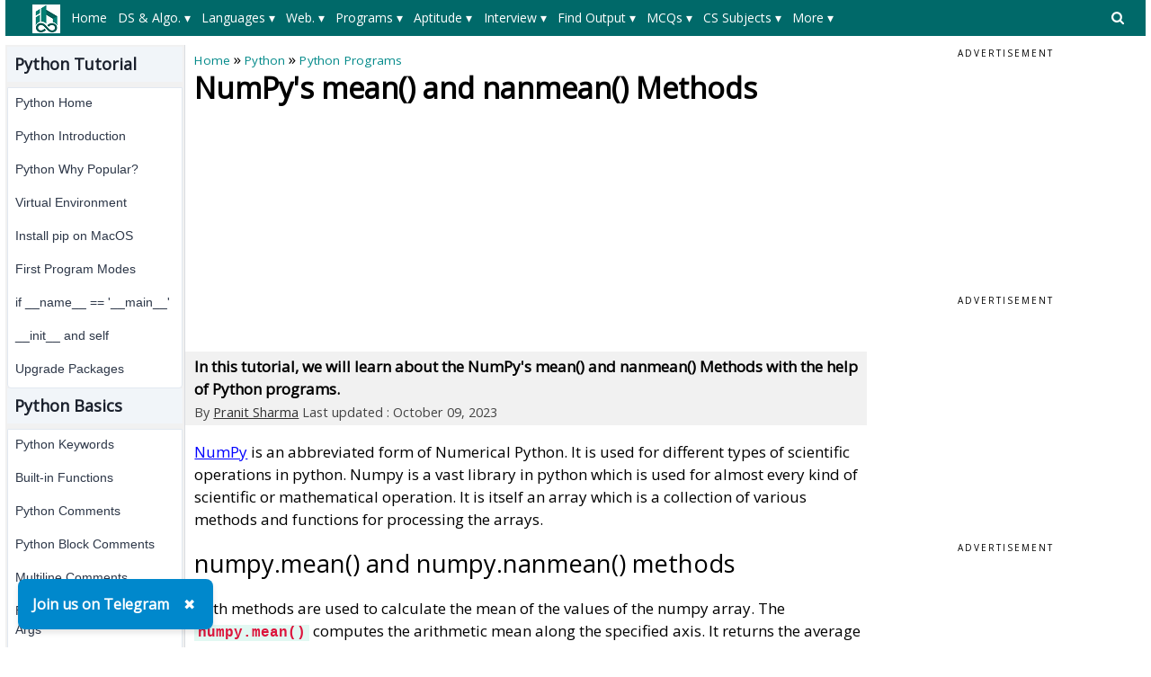

--- FILE ---
content_type: text/html; charset=utf-8
request_url: https://www.includehelp.com/python/numpys-mean-and-nanmean-methods.aspx
body_size: 56008
content:


<!DOCTYPE html PUBLIC "-//W3C//DTD XHTML 1.0 Transitional//EN" "http://www.w3.org/TR/xhtml1/DTD/xhtml1-transitional.dtd">

<html xmlns="http://www.w3.org/1999/xhtml" lang="en-US">
<head id="ctl00_Head1"><title>
	Python - NumPy's mean() and nanmean() Methods
</title><meta charset="utf-8" /><meta http-equiv="X-UA-Compatible" content="IE=edge,chrome=1" />
    
    <!-- css files -->
    <meta name="viewport" content="width=device-width, initial-scale=1" /><link rel="stylesheet" href="../css/W3.css" /><link rel="stylesheet" href="../css/style1.css" />
    <script src="https://www.includehelp.com/js/jquery.min.js" type="text/javascript"></script>
    <!-- Google CSE css-->    
    <style type="text/css">
        input.gsc-input, .gsc-input-box, .gsc-input-box-hover, .gsc-input-box-focus, .gsc-search-button 
        {
          box-sizing: content-box;
          line-height: normal;
        }
    </style>
    <!--End of Google CSE css-->
   
    <!-- Google tag (gtag.js) -->
    <script async src="https://www.googletagmanager.com/gtag/js?id=G-R8Z5XH11M3"></script>
    <script>
        window.dataLayer = window.dataLayer || [];
        function gtag() { dataLayer.push(arguments); }
        gtag('js', new Date());

        gtag('config', 'G-R8Z5XH11M3');
    </script>
    
    <!-- Auto Ads Code-->
    <script async src="https://pagead2.googlesyndication.com/pagead/js/adsbygoogle.js?client=ca-pub-8685817763351539" crossorigin="anonymous"></script>
    <!-- End: Auto Ads Code-->

    
    <meta name="description" content="In this tutorial, we are going to learn how to find the IQR in NumPy in Python?" />
<link rel="canonical" href="https://www.includehelp.com/python/numpys-mean-and-nanmean-methods.aspx" /><style type="text/css">
	/* <![CDATA[ */
	#ctl00_header_cntrl1_Menu1 img.icon { border-style:none;vertical-align:middle; }
	#ctl00_header_cntrl1_Menu1 img.separator { border-style:none;display:block; }
	#ctl00_header_cntrl1_Menu1 img.horizontal-separator { border-style:none;vertical-align:middle; }
	#ctl00_header_cntrl1_Menu1 ul { list-style:none;margin:0;padding:0;width:auto; }
	#ctl00_header_cntrl1_Menu1 ul.dynamic { z-index:1; }
	#ctl00_header_cntrl1_Menu1 a { text-decoration:none;white-space:nowrap;display:block; }
	#ctl00_header_cntrl1_Menu1 a.static { padding-left:0.15em;padding-right:0.15em; }
	#ctl00_header_cntrl1_Menu1 a.level1 { text-decoration:none;border-style:none; }
	#ctl00_header_cntrl1_Menu1 a.level2 { text-decoration:none;border-style:none; }
	/* ]]> */
</style><style type="text/css">
	/* <![CDATA[ */
	#ctl00_header_cntrl1_Menu2 img.icon { border-style:none;vertical-align:middle; }
	#ctl00_header_cntrl1_Menu2 img.separator { border-style:none;display:block; }
	#ctl00_header_cntrl1_Menu2 img.horizontal-separator { border-style:none;vertical-align:middle; }
	#ctl00_header_cntrl1_Menu2 ul { list-style:none;margin:0;padding:0;width:auto; }
	#ctl00_header_cntrl1_Menu2 ul.dynamic { z-index:1; }
	#ctl00_header_cntrl1_Menu2 a { text-decoration:none;white-space:nowrap;display:block; }
	#ctl00_header_cntrl1_Menu2 a.static { padding-left:0.15em;padding-right:0.15em; }
	#ctl00_header_cntrl1_Menu2 a.level1 { text-decoration:none;border-style:none; }
	#ctl00_header_cntrl1_Menu2 a.level2 { text-decoration:none;border-style:none; }
	/* ]]> */
</style></head>
<body>
    <!--Main Page Section-->
    <form name="aspnetForm" method="post" action="./numpys-mean-and-nanmean-methods.aspx" id="aspnetForm">
<div>
<input type="hidden" name="__VIEWSTATE" id="__VIEWSTATE" value="/[base64]/[base64]/[base64]/[base64]/[base64]/[base64]/[base64]/[base64]/[base64]/[base64]/[base64]/lwOKe1cVpYfZRpcWbs/H3WMI26A7LrcHvOVYJo=" />
</div>


<script src="/WebResource.axd?d=ZQVaOIVkgBebOnYq1CodGMKL9kYIVg-axnYDYEgvgBnnFs0ccoOUWmVhfX9krCzfL1nxGmDdbnyop1cmuigpjPlS0oDnPEjNt5_jJwBVlTw1&amp;t=638628405619783110" type="text/javascript"></script>
<div>

	<input type="hidden" name="__VIEWSTATEGENERATOR" id="__VIEWSTATEGENERATOR" value="C38DE79D" />
</div>
	    <div class="w3-row">
		    <!--Header control-->
		    

<!--Import file begore the Header-->
<div><div>
  <style type="text/css">.menuxml{display:none;background-color:#006969;color:#fff;font-size:14px;padding-top:5px;padding-bottom:5px;padding-left:20px;min-height:40px;}.main_menu,.main_menu:hover,.main_menu:visited{text-align:center;color:#fff;text-align:center;height:30px;line-height:30px;margin-right:8px;padding-left:5px;padding-right:5px;display:inline-block;font-size:14px}.main_menu:hover{background-color:#004949;color:#fff;white-space:normal!important;}.level_menu,.level_menu:hover,.level_menu:visited{min-width:100px;border:1px solid #ddd!important;background-color:#fff;color:#333;text-align:left;padding:4px 8px;font-size:14px;font-weight:bold;transition:background-color 0.3s ease;box-shadow:0 0 0 1px #ccc;transition:box-shadow 0.3s ease}.level_menu:hover{background-color:#e6f7f7;color:#003333;/*border:1px solid #009999!important*/}.I3MobileSearchBoxCSS{background-color:#ccc;padding:8px;text-align:left;}ul.I3MobileMenuCSS{list-style-type:none;margin:0;padding:0;overflow:hidden;background-color:#008989}ul.I3MobileMenuCSS li{float:left}ul.I3MobileMenuCSS li a,ul.I3MobileMenuCSS li a:visited{display:block;color:#fff;text-align:center;padding:14px 10px;text-decoration:none}ul.I3MobileMenuCSS li a:hover{color:#fff;text-decoration:none;color:#f1f1f1}@media only screen and (max-width: 767px) {.level_menu {display:block!important;white-space:normal!important;}}</style>
  <script>$(document).ready(function(){ $('.menuxml').show();});</script>  
  <style type="text/css">svg.searchDesktop:hover {fill:#ccc;}</style>
  <script type="text/javascript" src="//m.servedby-buysellads.com/monetization.custom.js"></script>
  <!--buysellads left sticky script-->
  <!--
  <script type="text/javascript">
    (function(){
    var bsa_optimize=document.createElement('script');
    bsa_optimize.type='text/javascript';
    bsa_optimize.async=true;
    bsa_optimize.src='https://cdn4.buysellads.net/pub/includehelp.js?'+(new Date()-new Date()%600000);
    (document.getElementsByTagName('head')[0]||document.getElementsByTagName('body')[0]).appendChild(bsa_optimize);
    })();
  </script>
  -->
  <!--end buysellads left sticky script-->
</div></div>

<!--Header Section for Desktop-->
<div class="DesktopOnly">
   <div class="menuxml">
       <div style="float:left;width:50px;vertical-align:middle;">
            <a id="ctl00_header_cntrl1_logoLink" href="../"><img id="ctl00_header_cntrl1_Image1" src="../images/ihelp.png" alt="IncludeHelp_logo" style="border-width:0px;" /></a>
        </div>
       <div style="float:right;width:50px;padding-top:6px;">
            <a id="ctl00_header_cntrl1_HyperLink1" onclick="myFunctionForDesktopSearch()" href="javascript:void(0);">
                <svg aria-hidden="true" fill="currentColor" version="1.1" xmlns="http://www.w3.org/2000/svg" width="26" height="28" viewBox="0 0 48 48" class="searchDesktop"><path d="M18 13c0-3.859-3.141-7-7-7s-7 3.141-7 7 3.141 7 7 7 7-3.141 7-7zM26 26c0 1.094-0.906 2-2 2-0.531 0-1.047-0.219-1.406-0.594l-5.359-5.344c-1.828 1.266-4.016 1.937-6.234 1.937-6.078 0-11-4.922-11-11s4.922-11 11-11 11 4.922 11 11c0 2.219-0.672 4.406-1.937 6.234l5.359 5.359c0.359 0.359 0.578 0.875 0.578 1.406z"></path></svg>
            </a>
        </div>
        <div style="margin-left:50px;margin-right:50px;">
          <a href="#ctl00_header_cntrl1_Menu1_SkipLink"><img alt="Skip Navigation Links" src="/WebResource.axd?d=e8qT3q7JQ6mcgGxuUZoXxv3yH9ZrGoaKV08OR4seENio_66bDZPrb_FdJ9MphvNgqxmrXqz3QFiU5KeJ4hmoJ8sxJteN_haBy1VR2slH0kQ1&amp;t=638628405619783110" width="0" height="0" style="border-width:0px;" /></a><div id="ctl00_header_cntrl1_Menu1">
	<ul class="level1">
		<li><a class="level1 main_menu" href="https://www.includehelp.com/">Home</a></li><li><a class="level1 main_menu" href="javascript:;">DS & Algo. ▾</a><ul class="level2">
			<li><a class="level2 level_menu" href="https://www.includehelp.com/data-structure-tutorial/default.aspx">Data Structure Tutorial</a></li><li><a class="level2 level_menu" href="https://www.includehelp.com/algorithms/default.aspx">Algorithms Tutorial</a></li><li><a class="level2 level_menu" href="https://www.includehelp.com/icp/default.aspx">Coding Problems</a></li>
		</ul></li><li><a class="level1 main_menu" href="javascript:;">Languages ▾</a><ul class="level2">
			<li><a class="level2 level_menu" href="https://www.includehelp.com/c/default.aspx">C Tutorial</a></li><li><a class="level2 level_menu" href="https://www.includehelp.com/cpp-tutorial/default.aspx">C++ Tutorial</a></li><li><a class="level2 level_menu" href="https://www.includehelp.com/stl/default.aspx">C++ STL Tutorial</a></li><li><a class="level2 level_menu" href="https://www.includehelp.com/java/default.aspx">Java Tutorial</a></li><li><a class="level2 level_menu" href="https://www.includehelp.com/python/default.aspx">Python Tutorial</a></li><li><a class="level2 level_menu" href="https://www.includehelp.com/scala/default.aspx">Scala Tutorial</a></li><li><a class="level2 level_menu" href="https://www.includehelp.com/ruby/default.aspx">Ruby Tutorial</a></li><li><a class="level2 level_menu" href="https://www.includehelp.com/dot-net/default.aspx">C#.Net Tutorial</a></li><li><a class="level2 level_menu" href="https://www.includehelp.com/golang/default.aspx">Golang Tutorial</a></li><li><a class="level2 level_menu" href="https://www.includehelp.com/android/default.aspx">Android Tutorial</a></li><li><a class="level2 level_menu" href="https://www.includehelp.com/kotlin/default.aspx">Kotlin Tutorial</a></li><li><a class="level2 level_menu" href="https://www.includehelp.com/sql/default.aspx">SQL Tutorial</a></li>
		</ul></li><li><a class="level1 main_menu" href="javascript:;">Web. ▾</a><ul class="level2">
			<li><a class="level2 level_menu" href="https://www.includehelp.com/code-snippets/javascript.aspx">JavaScript Tutorial</a></li><li><a class="level2 level_menu" href="https://www.includehelp.com/code-snippets/css.aspx">CSS Tutorial</a></li><li><a class="level2 level_menu" href="https://www.includehelp.com/jquery/default.aspx">jQuery Tutorial</a></li><li><a class="level2 level_menu" href="https://www.includehelp.com/php/default.aspx">PHP Tutorial</a></li><li><a class="level2 level_menu" href="https://www.includehelp.com/node-js/default.aspx">Node.Js Tutorial</a></li><li><a class="level2 level_menu" href="https://www.includehelp.com/adonisjs/default.aspx">AdonisJs Tutorial</a></li><li><a class="level2 level_menu" href="https://www.includehelp.com/vuejs/default.aspx">VueJS Tutorial</a></li><li><a class="level2 level_menu" href="https://www.includehelp.com/ajax/default.aspx">Ajax Tutorial</a></li><li><a class="level2 level_menu" href="https://www.includehelp.com/html/default.aspx">HTML Tutorial</a></li><li><a class="level2 level_menu" href="https://www.includehelp.com/Django/default.aspx">Django Tutorial</a></li>
		</ul></li><li><a class="level1 main_menu" href="javascript:;">Programs ▾</a><ul class="level2">
			<li><a class="level2 level_menu" href="https://www.includehelp.com/c-programming-examples-solved-c-programs.aspx">C Programs</a></li><li><a class="level2 level_menu" href="https://www.includehelp.com/cpp-programming-examples-solved-cpp-programs.aspx">C++ Programs</a></li><li><a class="level2 level_menu" href="https://www.includehelp.com/c-programming-data-structure-examples.aspx">Data Structure Programs</a></li><li><a class="level2 level_menu" href="https://www.includehelp.com/java-language-solved-programs.aspx">Java Programs</a></li><li><a class="level2 level_menu" href="https://www.includehelp.com/dot-net/c-sharp-programs.aspx">C#.Net Programs</a></li><li><a class="level2 level_menu" href="https://www.includehelp.com/vb-net/programs.aspx">VB.Net Programs</a></li><li><a class="level2 level_menu" href="https://www.includehelp.com/python/programs.aspx">Python Programs</a></li><li><a class="level2 level_menu" href="https://www.includehelp.com/php/programs.aspx">PHP Programs</a></li><li><a class="level2 level_menu" href="https://www.includehelp.com/golang/programs.aspx">Golang Programs</a></li><li><a class="level2 level_menu" href="https://www.includehelp.com/scala/programs.aspx">Scala Programs</a></li><li><a class="level2 level_menu" href="https://www.includehelp.com/swift/programs.aspx">Swift Programs</a></li><li><a class="level2 level_menu" href="https://www.includehelp.com/rust/programs.aspx">Rust Programs</a></li><li><a class="level2 level_menu" href="https://www.includehelp.com/ruby/programs.aspx">Ruby Programs</a></li><li><a class="level2 level_menu" href="https://www.includehelp.com/kotlin/programs.aspx">Kotlin Programs</a></li><li><a class="level2 level_menu" href="https://www.includehelp.com/frequently-asked-c-programs-for-interview.aspx">C Interview Programs</a></li>
		</ul></li><li><a class="level1 main_menu" href="javascript:;">Aptitude ▾</a><ul class="level2">
			<li><a class="level2 level_menu" href="https://www.includehelp.com/c-programming-aptitude-questions-and-answers.aspx">C Aptitude</a></li><li><a class="level2 level_menu" href="https://www.includehelp.com/cpp-programming/aptitude-questions-and-answers.aspx">C++ Aptitude</a></li><li><a class="level2 level_menu" href="https://www.includehelp.com/java-programming-aptitude-questions-and-answers.aspx">Java Aptitude</a></li><li><a class="level2 level_menu" href="https://www.includehelp.com/dot-net/c-sharp-aptitude-questions-and-answers.aspx">C# Aptitude</a></li><li><a class="level2 level_menu" href="https://www.includehelp.com/php/aptitude-questions-and-answers.aspx">PHP Aptitude</a></li><li><a class="level2 level_menu" href="https://www.includehelp.com/linux/aptitude-questions-and-answers.aspx">Linux Aptitude</a></li><li><a class="level2 level_menu" href="https://www.includehelp.com/dbms/aptitude-questions-and-answers.aspx">DBMS Aptitude</a></li><li><a class="level2 level_menu" href="https://www.includehelp.com/networking/aptitude-questions-and-answers.aspx">Networking Aptitude</a></li><li><a class="level2 level_menu" href="https://www.includehelp.com/ml-ai/artificial-intelligence-aptitude-questions-and-answers-mcq-.aspx">AI Aptitude</a></li><li><a class="level2 level_menu" href="https://www.includehelp.com/competitive-english-mcqs/default.aspx">English Grammar Aptitude</a></li><li><a class="level2 level_menu" href="https://www.includehelp.com/aptitude-questions-and-answers.aspx">More...</a></li>
		</ul></li><li><a class="level1 main_menu" href="javascript:;">Interview ▾</a><ul class="level2">
			<li><a class="level2 level_menu" href="https://www.includehelp.com/golang/interview-questions.aspx">Golang Interview Questions</a></li><li><a class="level2 level_menu" href="https://www.includehelp.com/MIS/mis-executive-interview-questions-and-answers.aspx">MIS Executive Interview Questions</a></li><li><a class="level2 level_menu" href="https://www.includehelp.com/dbms/top-50-dbms-interview-questions-and-answers.aspx">DBMS Interview Questions</a></li><li><a class="level2 level_menu" href="https://www.includehelp.com/c-programs/c-interview-questions-and-answers-page-1.aspx">C Interview Questions</a></li><li><a class="level2 level_menu" href="https://www.includehelp.com/c/embedded-c-interview-questions-and-answers.aspx">Embedded C Interview Questions</a></li><li><a class="level2 level_menu" href="https://www.includehelp.com/java/java-interview-questions-and-answers-page-1.aspx">Java Interview Questions</a></li><li><a class="level2 level_menu" href="https://www.includehelp.com/seo-interview-questions-and-answers.aspx">SEO Interview Questions</a></li><li><a class="level2 level_menu" href="https://www.includehelp.com/qna/hr-interview-questions-and-answers.aspx">HR Interview Questions</a></li>
		</ul></li><li><a class="level1 main_menu" href="javascript:;">Find Output ▾</a><ul class="level2">
			<li><a class="level2 level_menu" href="https://www.includehelp.com/c#find-output-programs">C Find O/P</a></li><li><a class="level2 level_menu" href="https://www.includehelp.com/cpp-tutorial/find-output-programs.aspx">C++ Find O/P</a></li><li><a class="level2 level_menu" href="https://www.includehelp.com/csharp/find-output-programs.aspx">C#.Net Find O/P</a></li><li><a class="level2 level_menu" href="https://www.includehelp.com/java/find-output-programs.aspx">Java Find O/P</a></li><li><a class="level2 level_menu" href="https://www.includehelp.com/golang/find-output-programs.aspx">Go Find O/P</a></li><li><a class="level2 level_menu" href="https://www.includehelp.com/php/find-output-programs.aspx">PHP Find O/P</a></li><li><a class="level2 level_menu" href="https://www.includehelp.com/find-output-programs.aspx">More...</a></li>
		</ul></li><li><a class="level1 main_menu" href="javascript:;">MCQs ▾</a><ul class="level2">
			<li><a class="level2 level_menu" href="https://www.includehelp.com/mcq/web-technologies-mcqs.aspx">Web Technologie MCQs</a></li><li><a class="level2 level_menu" href="https://www.includehelp.com/mcq/computer-science-subjects-mcqs.aspx">CS Subjects MCQs</a></li><li><a class="level2 level_menu" href="https://www.includehelp.com/mcq/databases-mcqs.aspx">Databases MCQs</a></li><li><a class="level2 level_menu" href="https://www.includehelp.com/mcq/programming-languages-mcqs.aspx">Programming MCQs</a></li><li><a class="level2 level_menu" href="https://www.includehelp.com/mcq/testing-software-mcqs.aspx">Testing Software MCQs</a></li><li><a class="level2 level_menu" href="https://www.includehelp.com/mcq/digital-marketing-subjects-mcqs.aspx">Digital Mktg Subjects MCQs</a></li><li><a class="level2 level_menu" href="https://www.includehelp.com/mcq/cloud-computing-sw-mcqs.aspx">Cloud Computing S/W MCQs</a></li><li><a class="level2 level_menu" href="https://www.includehelp.com/mcq/engineering-subjects-mcqs.aspx">Engineering Subjects MCQs</a></li><li><a class="level2 level_menu" href="https://www.includehelp.com/mcq/commerce-multiple-choice-questions.aspx">Commerce MCQs</a></li><li><a class="level2 level_menu" href="https://www.includehelp.com/multiple-choice-questions-mcqs.aspx">More MCQs...</a></li>
		</ul></li><li><a class="level1 main_menu" href="javascript:;">CS Subjects ▾</a><ul class="level2">
			<li><a class="level2 level_menu" href="https://www.includehelp.com/ml-ai/default.aspx">ML/AI Tutorial</a></li><li><a class="level2 level_menu" href="https://www.includehelp.com/operating-systems/default.aspx">Operating System Tutorial</a></li><li><a class="level2 level_menu" href="https://www.includehelp.com/computer-networks/default.aspx">Computer Network Tutorial</a></li><li><a class="level2 level_menu" href="https://www.includehelp.com/basics/software-engineering-tutorial.aspx">Software Engineering Tutorial</a></li><li><a class="level2 level_menu" href="https://www.includehelp.com/basics/discrete-mathematics-tutorial.aspx">Discrete Mathematics Tutorial</a></li><li><a class="level2 level_menu" href="https://www.includehelp.com/basics/digital-electronics-tutorial.aspx">Digital Electronics Tutorial</a></li><li><a class="level2 level_menu" href="https://www.includehelp.com/basics/data-mining-tutorial.aspx">Data Mining Tutorial</a></li><li><a class="level2 level_menu" href="https://www.includehelp.com/MIS/default.aspx">MIS Tutorial</a></li><li><a class="level2 level_menu" href="https://www.includehelp.com/dbms/default.aspx">DBMS Tutorial</a></li><li><a class="level2 level_menu" href="https://www.includehelp.com/embedded-system/default.aspx">Embedded Systems Tutorial</a></li><li><a class="level2 level_menu" href="https://www.includehelp.com/cryptography/default.aspx">Cryptography Tutorial</a></li><li><a class="level2 level_menu" href="https://www.includehelp.com/basics/default.aspx">CS Fundamental Tutorial</a></li><li><a class="level2 level_menu" href="https://www.includehelp.com/tutorials-library.aspx">More Tutorials...</a></li>
		</ul></li><li><a class="level1 main_menu" href="javascript:;">More  ▾</a><ul class="level2">
			<li><a class="level2 level_menu" href="https://www.includehelp.com/articles/default.aspx">Tech Articles</a></li><li><a class="level2 level_menu" href="https://www.includehelp.com/puzzles/default.aspx">Puzzles</a></li><li><a class="level2 level_menu" href="https://www.includehelp.com/dictionary#Full-Forms">Full Forms</a></li><li><a class="level2 level_menu" href="https://www.includehelp.com/code-examples/default.aspx">Code Examples</a></li><li><a class="level2 level_menu" href="https://www.includehelp.com/blogs/default.aspx">Blogs</a></li><li><a class="level2 level_menu" href="https://www.includehelp.com/guest-posting.aspx">Guest Post</a></li><li><a class="level2 level_menu" href="https://www.includehelp.com/programmer-calculator.aspx">Programmer's Calculator</a></li><li><a class="level2 level_menu" href="https://www.includehelp.com/tools/xml-sitemap-generator.aspx">XML Sitemap Generator</a></li><li><a class="level2 level_menu" href="https://www.includehelp.com/tools/default.aspx">Tools & Generators</a></li><li><a class="level2 level_menu" href="https://www.includehelp.com/about-includehelp-com.aspx">About</a></li><li><a class="level2 level_menu" href="https://www.includehelp.com/contact.aspx">Contact</a></li>
		</ul></li>
	</ul>
</div><a id="ctl00_header_cntrl1_Menu1_SkipLink"></a>
          
      </div>
   </div>       
   <div id="GoogleSearchDesktop" class="I3MobileSearchBoxCSS" style="display: none; visibility:hidden;">
      <!--google search -->
            <script async src="https://cse.google.com/cse.js?cx=e72d5fe77845e85e6"></script>
            <div class="gcse-search"></div>
      <!--End of google search -->
   </div>
</div>

<!--Header Section for Mobile-->
<div class="mobileOnly" style="margin-top: 2px;">
   <ul class="I3MobileMenuCSS">
      <li>
         <a id="ctl00_header_cntrl1_MainMenuMobile_0" href="../"><img id="ctl00_header_cntrl1_MainMenuMobileLogo" src="../images/logo_mobile.png" alt="IncludeHelp" style="height:32px;width:101px;border-width:0px;" /></a>         
      </li>
      <li style="float:right">
         <a id="ctl00_header_cntrl1_MainMenuMobile_n_1" onclick="myFunctionForSearch()" class="active" href="javascript:void(0);"><svg aria-hidden="true" fill="currentColor" version="1.1" xmlns="http://www.w3.org/2000/svg" width="26" height="28" viewBox="0 0 32 32" class="searchDesktop"><path d="M18 13c0-3.859-3.141-7-7-7s-7 3.141-7 7 3.141 7 7 7 7-3.141 7-7zM26 26c0 1.094-0.906 2-2 2-0.531 0-1.047-0.219-1.406-0.594l-5.359-5.344c-1.828 1.266-4.016 1.937-6.234 1.937-6.078 0-11-4.922-11-11s4.922-11 11-11 11 4.922 11 11c0 2.219-0.672 4.406-1.937 6.234l5.359 5.359c0.359 0.359 0.578 0.875 0.578 1.406z"></path></svg></span></a>
      </li>
      <li style="float:right">
         <a id="ctl00_header_cntrl1_MainMenuMobile_n" onclick="myFunctionForMenu()" class="active" href="javascript:void(0);"><svg version="1.1" id="Capa_1" fill="currentColor" xmlns="http://www.w3.org/2000/svg" xmlns:xlink="http://www.w3.org/1999/xlink" x="0px" y="0px" width="24.75px" height="24.75px" viewBox="0 0 24.75 24.75" style="enable-background:new 0 0 24.75 24.75;" xml:space="preserve"><g><path d="M0,3.875c0-1.104,0.896-2,2-2h20.75c1.104,0,2,0.896,2,2s-0.896,2-2,2H2C0.896,5.875,0,4.979,0,3.875z M22.75,10.375H2 c-1.104,0-2,0.896-2,2c0,1.104,0.896,2,2,2h20.75c1.104,0,2-0.896,2-2C24.75,11.271,23.855,10.375,22.75,10.375z M22.75,18.875H2 c-1.104,0-2,0.896-2,2s0.896,2,2,2h20.75c1.104,0,2-0.896,2-2S23.855,18.875,22.75,18.875z"/></g></svg></a>
      </li>
   </ul>
   <div id="GoogleSearchMobile" class="I3MobileSearchBoxCSS" style="display: none; visibility:hidden;">
      <!--google search -->
            <script async src="https://cse.google.com/cse.js?cx=e72d5fe77845e85e6"></script>
            <div class="gcse-search"></div>
      <!--End of google search -->
   </div>
   <div id="MainMenuMobile" style="display: none; visibility:hidden;">
      <div class="menuxml">
         <a href="#ctl00_header_cntrl1_Menu2_SkipLink"><img alt="Skip Navigation Links" src="/WebResource.axd?d=e8qT3q7JQ6mcgGxuUZoXxv3yH9ZrGoaKV08OR4seENio_66bDZPrb_FdJ9MphvNgqxmrXqz3QFiU5KeJ4hmoJ8sxJteN_haBy1VR2slH0kQ1&amp;t=638628405619783110" width="0" height="0" style="border-width:0px;" /></a><div id="ctl00_header_cntrl1_Menu2">
	<ul class="level1">
		<li><a class="level1 main_menu" href="https://www.includehelp.com/">Home</a></li><li><a class="level1 main_menu" href="javascript:;">DS & Algo. ▾</a><ul class="level2">
			<li><a class="level2 level_menu" href="https://www.includehelp.com/data-structure-tutorial/default.aspx">Data Structure Tutorial</a></li><li><a class="level2 level_menu" href="https://www.includehelp.com/algorithms/default.aspx">Algorithms Tutorial</a></li><li><a class="level2 level_menu" href="https://www.includehelp.com/icp/default.aspx">Coding Problems</a></li>
		</ul></li><li><a class="level1 main_menu" href="javascript:;">Languages ▾</a><ul class="level2">
			<li><a class="level2 level_menu" href="https://www.includehelp.com/c/default.aspx">C Tutorial</a></li><li><a class="level2 level_menu" href="https://www.includehelp.com/cpp-tutorial/default.aspx">C++ Tutorial</a></li><li><a class="level2 level_menu" href="https://www.includehelp.com/stl/default.aspx">C++ STL Tutorial</a></li><li><a class="level2 level_menu" href="https://www.includehelp.com/java/default.aspx">Java Tutorial</a></li><li><a class="level2 level_menu" href="https://www.includehelp.com/python/default.aspx">Python Tutorial</a></li><li><a class="level2 level_menu" href="https://www.includehelp.com/scala/default.aspx">Scala Tutorial</a></li><li><a class="level2 level_menu" href="https://www.includehelp.com/ruby/default.aspx">Ruby Tutorial</a></li><li><a class="level2 level_menu" href="https://www.includehelp.com/dot-net/default.aspx">C#.Net Tutorial</a></li><li><a class="level2 level_menu" href="https://www.includehelp.com/golang/default.aspx">Golang Tutorial</a></li><li><a class="level2 level_menu" href="https://www.includehelp.com/android/default.aspx">Android Tutorial</a></li><li><a class="level2 level_menu" href="https://www.includehelp.com/kotlin/default.aspx">Kotlin Tutorial</a></li><li><a class="level2 level_menu" href="https://www.includehelp.com/sql/default.aspx">SQL Tutorial</a></li>
		</ul></li><li><a class="level1 main_menu" href="javascript:;">Web. ▾</a><ul class="level2">
			<li><a class="level2 level_menu" href="https://www.includehelp.com/code-snippets/javascript.aspx">JavaScript Tutorial</a></li><li><a class="level2 level_menu" href="https://www.includehelp.com/code-snippets/css.aspx">CSS Tutorial</a></li><li><a class="level2 level_menu" href="https://www.includehelp.com/jquery/default.aspx">jQuery Tutorial</a></li><li><a class="level2 level_menu" href="https://www.includehelp.com/php/default.aspx">PHP Tutorial</a></li><li><a class="level2 level_menu" href="https://www.includehelp.com/node-js/default.aspx">Node.Js Tutorial</a></li><li><a class="level2 level_menu" href="https://www.includehelp.com/adonisjs/default.aspx">AdonisJs Tutorial</a></li><li><a class="level2 level_menu" href="https://www.includehelp.com/vuejs/default.aspx">VueJS Tutorial</a></li><li><a class="level2 level_menu" href="https://www.includehelp.com/ajax/default.aspx">Ajax Tutorial</a></li><li><a class="level2 level_menu" href="https://www.includehelp.com/html/default.aspx">HTML Tutorial</a></li><li><a class="level2 level_menu" href="https://www.includehelp.com/Django/default.aspx">Django Tutorial</a></li>
		</ul></li><li><a class="level1 main_menu" href="javascript:;">Programs ▾</a><ul class="level2">
			<li><a class="level2 level_menu" href="https://www.includehelp.com/c-programming-examples-solved-c-programs.aspx">C Programs</a></li><li><a class="level2 level_menu" href="https://www.includehelp.com/cpp-programming-examples-solved-cpp-programs.aspx">C++ Programs</a></li><li><a class="level2 level_menu" href="https://www.includehelp.com/c-programming-data-structure-examples.aspx">Data Structure Programs</a></li><li><a class="level2 level_menu" href="https://www.includehelp.com/java-language-solved-programs.aspx">Java Programs</a></li><li><a class="level2 level_menu" href="https://www.includehelp.com/dot-net/c-sharp-programs.aspx">C#.Net Programs</a></li><li><a class="level2 level_menu" href="https://www.includehelp.com/vb-net/programs.aspx">VB.Net Programs</a></li><li><a class="level2 level_menu" href="https://www.includehelp.com/python/programs.aspx">Python Programs</a></li><li><a class="level2 level_menu" href="https://www.includehelp.com/php/programs.aspx">PHP Programs</a></li><li><a class="level2 level_menu" href="https://www.includehelp.com/golang/programs.aspx">Golang Programs</a></li><li><a class="level2 level_menu" href="https://www.includehelp.com/scala/programs.aspx">Scala Programs</a></li><li><a class="level2 level_menu" href="https://www.includehelp.com/swift/programs.aspx">Swift Programs</a></li><li><a class="level2 level_menu" href="https://www.includehelp.com/rust/programs.aspx">Rust Programs</a></li><li><a class="level2 level_menu" href="https://www.includehelp.com/ruby/programs.aspx">Ruby Programs</a></li><li><a class="level2 level_menu" href="https://www.includehelp.com/kotlin/programs.aspx">Kotlin Programs</a></li><li><a class="level2 level_menu" href="https://www.includehelp.com/frequently-asked-c-programs-for-interview.aspx">C Interview Programs</a></li>
		</ul></li><li><a class="level1 main_menu" href="javascript:;">Aptitude ▾</a><ul class="level2">
			<li><a class="level2 level_menu" href="https://www.includehelp.com/c-programming-aptitude-questions-and-answers.aspx">C Aptitude</a></li><li><a class="level2 level_menu" href="https://www.includehelp.com/cpp-programming/aptitude-questions-and-answers.aspx">C++ Aptitude</a></li><li><a class="level2 level_menu" href="https://www.includehelp.com/java-programming-aptitude-questions-and-answers.aspx">Java Aptitude</a></li><li><a class="level2 level_menu" href="https://www.includehelp.com/dot-net/c-sharp-aptitude-questions-and-answers.aspx">C# Aptitude</a></li><li><a class="level2 level_menu" href="https://www.includehelp.com/php/aptitude-questions-and-answers.aspx">PHP Aptitude</a></li><li><a class="level2 level_menu" href="https://www.includehelp.com/linux/aptitude-questions-and-answers.aspx">Linux Aptitude</a></li><li><a class="level2 level_menu" href="https://www.includehelp.com/dbms/aptitude-questions-and-answers.aspx">DBMS Aptitude</a></li><li><a class="level2 level_menu" href="https://www.includehelp.com/networking/aptitude-questions-and-answers.aspx">Networking Aptitude</a></li><li><a class="level2 level_menu" href="https://www.includehelp.com/ml-ai/artificial-intelligence-aptitude-questions-and-answers-mcq-.aspx">AI Aptitude</a></li><li><a class="level2 level_menu" href="https://www.includehelp.com/competitive-english-mcqs/default.aspx">English Grammar Aptitude</a></li><li><a class="level2 level_menu" href="https://www.includehelp.com/aptitude-questions-and-answers.aspx">More...</a></li>
		</ul></li><li><a class="level1 main_menu" href="javascript:;">Interview ▾</a><ul class="level2">
			<li><a class="level2 level_menu" href="https://www.includehelp.com/golang/interview-questions.aspx">Golang Interview Questions</a></li><li><a class="level2 level_menu" href="https://www.includehelp.com/MIS/mis-executive-interview-questions-and-answers.aspx">MIS Executive Interview Questions</a></li><li><a class="level2 level_menu" href="https://www.includehelp.com/dbms/top-50-dbms-interview-questions-and-answers.aspx">DBMS Interview Questions</a></li><li><a class="level2 level_menu" href="https://www.includehelp.com/c-programs/c-interview-questions-and-answers-page-1.aspx">C Interview Questions</a></li><li><a class="level2 level_menu" href="https://www.includehelp.com/c/embedded-c-interview-questions-and-answers.aspx">Embedded C Interview Questions</a></li><li><a class="level2 level_menu" href="https://www.includehelp.com/java/java-interview-questions-and-answers-page-1.aspx">Java Interview Questions</a></li><li><a class="level2 level_menu" href="https://www.includehelp.com/seo-interview-questions-and-answers.aspx">SEO Interview Questions</a></li><li><a class="level2 level_menu" href="https://www.includehelp.com/qna/hr-interview-questions-and-answers.aspx">HR Interview Questions</a></li>
		</ul></li><li><a class="level1 main_menu" href="javascript:;">Find Output ▾</a><ul class="level2">
			<li><a class="level2 level_menu" href="https://www.includehelp.com/c#find-output-programs">C Find O/P</a></li><li><a class="level2 level_menu" href="https://www.includehelp.com/cpp-tutorial/find-output-programs.aspx">C++ Find O/P</a></li><li><a class="level2 level_menu" href="https://www.includehelp.com/csharp/find-output-programs.aspx">C#.Net Find O/P</a></li><li><a class="level2 level_menu" href="https://www.includehelp.com/java/find-output-programs.aspx">Java Find O/P</a></li><li><a class="level2 level_menu" href="https://www.includehelp.com/golang/find-output-programs.aspx">Go Find O/P</a></li><li><a class="level2 level_menu" href="https://www.includehelp.com/php/find-output-programs.aspx">PHP Find O/P</a></li><li><a class="level2 level_menu" href="https://www.includehelp.com/find-output-programs.aspx">More...</a></li>
		</ul></li><li><a class="level1 main_menu" href="javascript:;">MCQs ▾</a><ul class="level2">
			<li><a class="level2 level_menu" href="https://www.includehelp.com/mcq/web-technologies-mcqs.aspx">Web Technologie MCQs</a></li><li><a class="level2 level_menu" href="https://www.includehelp.com/mcq/computer-science-subjects-mcqs.aspx">CS Subjects MCQs</a></li><li><a class="level2 level_menu" href="https://www.includehelp.com/mcq/databases-mcqs.aspx">Databases MCQs</a></li><li><a class="level2 level_menu" href="https://www.includehelp.com/mcq/programming-languages-mcqs.aspx">Programming MCQs</a></li><li><a class="level2 level_menu" href="https://www.includehelp.com/mcq/testing-software-mcqs.aspx">Testing Software MCQs</a></li><li><a class="level2 level_menu" href="https://www.includehelp.com/mcq/digital-marketing-subjects-mcqs.aspx">Digital Mktg Subjects MCQs</a></li><li><a class="level2 level_menu" href="https://www.includehelp.com/mcq/cloud-computing-sw-mcqs.aspx">Cloud Computing S/W MCQs</a></li><li><a class="level2 level_menu" href="https://www.includehelp.com/mcq/engineering-subjects-mcqs.aspx">Engineering Subjects MCQs</a></li><li><a class="level2 level_menu" href="https://www.includehelp.com/mcq/commerce-multiple-choice-questions.aspx">Commerce MCQs</a></li><li><a class="level2 level_menu" href="https://www.includehelp.com/multiple-choice-questions-mcqs.aspx">More MCQs...</a></li>
		</ul></li><li><a class="level1 main_menu" href="javascript:;">CS Subjects ▾</a><ul class="level2">
			<li><a class="level2 level_menu" href="https://www.includehelp.com/ml-ai/default.aspx">ML/AI Tutorial</a></li><li><a class="level2 level_menu" href="https://www.includehelp.com/operating-systems/default.aspx">Operating System Tutorial</a></li><li><a class="level2 level_menu" href="https://www.includehelp.com/computer-networks/default.aspx">Computer Network Tutorial</a></li><li><a class="level2 level_menu" href="https://www.includehelp.com/basics/software-engineering-tutorial.aspx">Software Engineering Tutorial</a></li><li><a class="level2 level_menu" href="https://www.includehelp.com/basics/discrete-mathematics-tutorial.aspx">Discrete Mathematics Tutorial</a></li><li><a class="level2 level_menu" href="https://www.includehelp.com/basics/digital-electronics-tutorial.aspx">Digital Electronics Tutorial</a></li><li><a class="level2 level_menu" href="https://www.includehelp.com/basics/data-mining-tutorial.aspx">Data Mining Tutorial</a></li><li><a class="level2 level_menu" href="https://www.includehelp.com/MIS/default.aspx">MIS Tutorial</a></li><li><a class="level2 level_menu" href="https://www.includehelp.com/dbms/default.aspx">DBMS Tutorial</a></li><li><a class="level2 level_menu" href="https://www.includehelp.com/embedded-system/default.aspx">Embedded Systems Tutorial</a></li><li><a class="level2 level_menu" href="https://www.includehelp.com/cryptography/default.aspx">Cryptography Tutorial</a></li><li><a class="level2 level_menu" href="https://www.includehelp.com/basics/default.aspx">CS Fundamental Tutorial</a></li><li><a class="level2 level_menu" href="https://www.includehelp.com/tutorials-library.aspx">More Tutorials...</a></li>
		</ul></li><li><a class="level1 main_menu" href="javascript:;">More  ▾</a><ul class="level2">
			<li><a class="level2 level_menu" href="https://www.includehelp.com/articles/default.aspx">Tech Articles</a></li><li><a class="level2 level_menu" href="https://www.includehelp.com/puzzles/default.aspx">Puzzles</a></li><li><a class="level2 level_menu" href="https://www.includehelp.com/dictionary#Full-Forms">Full Forms</a></li><li><a class="level2 level_menu" href="https://www.includehelp.com/code-examples/default.aspx">Code Examples</a></li><li><a class="level2 level_menu" href="https://www.includehelp.com/blogs/default.aspx">Blogs</a></li><li><a class="level2 level_menu" href="https://www.includehelp.com/guest-posting.aspx">Guest Post</a></li><li><a class="level2 level_menu" href="https://www.includehelp.com/programmer-calculator.aspx">Programmer's Calculator</a></li><li><a class="level2 level_menu" href="https://www.includehelp.com/tools/xml-sitemap-generator.aspx">XML Sitemap Generator</a></li><li><a class="level2 level_menu" href="https://www.includehelp.com/tools/default.aspx">Tools & Generators</a></li><li><a class="level2 level_menu" href="https://www.includehelp.com/about-includehelp-com.aspx">About</a></li><li><a class="level2 level_menu" href="https://www.includehelp.com/contact.aspx">Contact</a></li>
		</ul></li>
	</ul>
</div><a id="ctl00_header_cntrl1_Menu2_SkipLink"></a>
         
      </div>
   </div>
</div>

<!--Import file after the Header-->
<div><style type="text/css">#carbonads a,#carbonads a:hover{color:inherit}.footerCSS{padding:40px;background:linear-gradient(135deg,#282A35,#1a1c24);color:#ddd;text-align:center;box-shadow:0 0 15px rgba(0,0,0,0.3);border-top:3px solid #FFF4A3;}.footerCSS h5{color:#fff;font-weight:300;font-size:1.4em;}.footerCSS a,.footerCSS a:visited{color:#FFF4A3;font-size:16px;transition:color 0.3s ease-in-out;}.footerCSS a:hover,.footerCSS a:focus{color:#FFC107;text-decoration:underline;}.left-panel{background-color:##dadce0;max-height:100vh;overflow-y:auto;position:sticky;top:0px;border-right:1px solid #dadce0;},.quickL1,body{background-color:#fff}.copy-btn input,.w3-link a,.w3-link a:visited{font-weight:500}.quickL1{font-size:95%}.quickL1 tr td a,.quickL1 tr td a:visited{text-decoration:none;color:#006969;font-weight:500}.RgtNewQLinks a:focus,.RgtNewQLinks a:hover,.quickL1 tr td a:hover,.w3-link a,.w3-link a:visited,body ol a,body p a,body p a:visited,body ul a,body ul a:visited{text-decoration:none;color:#006969}.quickL1 tr td{padding-left:5px}.quickL1 .td1{background-color:#006969;color:#fff;padding-top:2px;padding-bottom:2px;font-weight:700}.CodeInfo,.btndisc,.copy-btn{text-align:right}.right-panel{padding-right:10px;margin-top:5px}.i3-subText a,.i3-subText a:visited{color:#fff;text-decoration:none;border:1px solid #006969;background-color:#006969;padding-left:4px;padding-right:4px;font-size:90%;border-radius:8px}.i3-subText a:hover{border:1px solid #004949;background-color:#004949}body{min-height:500px;max-width:99%!important}.left-panel,.main-panel{margin-top:10px;}.i3-menu .w3-bar .w3-dropdown-hover .subdiv a,.i3-menu .w3-bar .w3-dropdown-hover .subdiv a:visited{font-size:90%}.w3-ex{line-height:1.5}.invisible{position:absolute;left:-100%;opacity:0}.copy-btn{margin:-8px -8px 5px;background-color:#f4f4f4;position:sticky;top:-8px;left:-8px;right:-8px;overflow:hidden}.copy-btn input{background:#e1e1e1;color:#000;border:0;padding:7px;transition:background 1s}.copy-btn input:hover{background:#333;color:#fff}.i3-border{border:1px solid #006969!important}.i3-btncolor{color:#fff!important;background-color:#006969!important}.que_main_div .ansL a,.que_main_div .ansL a:visited{background-color:#006969;border-radius:3px}.que_main_div .ansL a:hover{background-color:#004949}.que_main_div ol,.que_main_div ol li a{font-size:105%}.que_main_div ol li a:hover,body ol a:hover,body p a:hover,body ul a:hover{color:#000;text-decoration:underline}.w3-link a{font-size:16.5px}.w3-link a:hover{color:#006969;text-decoration:underline}.w3-link .i3-subText{color:#333;font-size:80%}.w3-link .i3-subText a,.w3-link .i3-subText a:visited{color:#fff;text-decoration:none;border:1px solid #006969;background-color:#006969;padding-left:4px;padding-right:4px;font-size:90%;font-weight:400}.w3-link .i3-subText a:hover{color:#fff;border:1px solid #004949;background-color:#004949}carbon ad CSS-->#carbonads{display:block;overflow:hidden;font-family:-apple-system,BlinkMacSystemFont,"Segoe UI",Roboto,Oxygen-Sans,Ubuntu,Cantarell,"Helvetica Neue",sans-serif;padding:1em;background:#fff;text-align:center;line-height:1.5;font-size:14px;max-width:130px}#carbonads a{text-decoration:none}#carbonads span{display:block;overflow:hidden}.carbon-img{display:block;margin:0 auto 8px;line-height:1}.carbon-text{display:block;margin-bottom:8px}.carbon-poweredby{text-transform:uppercase;display:block;font-size:10px;letter-spacing:1px;line-height:1}.que_main_div ol li a,.que_main_div ol li a:visited,a.normalLink:hover{color:#00f;text-decoration:none}body ol.nor a,body ol.nor a:visited,body p a,body p a:visited,body ul.nor a,body ul.nor a:visited{color:#00f;text-decoration:underline;font-weight:400}body ol.nor a:hover,body p a:hover,body ul.nor a:hover{color:#5050ff;text-decoration:underline}.que_main_div{background-color:#f0f0f0!important;border:1px solid #ccc!important}.que_main_div .answer{border:0;padding:5px;background-color:#fff!important;font-size:100%}.que_main_div .que{font-size:110%;color:#333;font-weight:700}a.normalLink,a.normalLink:visited{color:#00f;text-decoration:underline}.i3-pagination{display:inline-block;margin-bottom:8px}.i3-pagination a,.i3-pagination a:visited{background-color:#efefef;color:#006969;float:left;font-size:95%;padding:8px 16px;text-decoration:none;transition:background-color .3s;border:1px solid #ddd;margin:0 4px 8px}.i3-pagination a:hover,.i3-pagination a:hover:not(.active){background-color:#ddd}.i3-pagination a.active{background-color:#4caf50;color:#fff;border:1px solid #4caf50} p.topNavLinks a,p.topNavLinks a:visited{color:#008989;text-decoration:none;font-weight:500;letter-spacing:.2px;}p.topNavLinks a:hover{text-decoration:underline;color:#006969;}.i3-subText a{display:inline-block;margin-bottom:5px}.right-panel{padding-left:10px}p.topNavLinks{margin-top:-2px}p.topNavLinks a,p.topNavLinks a:visited{font-size:13.5px;display:inline-block}.main-panel{padding-left:10px;}.RefBtnMcq{display:flex; column-gap:8px; row-gap: 8px;flex-wrap: wrap;}.RefBtn a,.RefBtn a:visited,.RefBtnMcq a,.RefBtnMcq a:visited{-webkit-text-size-adjust:100%;box-sizing:inherit;margin-bottom:5px;text-decoration:none!important;align-content:center;height:64px!important;text-align:center;}.subHead{font-weight:600;margin-left:-10px;margin-right:-5px;padding-left:10px;}.authInfo{font-size:85%;display:block;font-weight:400;color:#444;padding-top:3px}.authInfo a,authInfo a:visited{color:#333!important;}.authInfo a:hover,authInfo a:focus{color:#5050ff!important;}.w3-ex{border:1px solid #ccc;font-family:monospace,consolas,"courier new";padding:8px;}.recposts .recHeading{color:#333;text-decoration:underline;font-size:130%}body ol a,body ul a{font-size:16px}.RefBtn a,.RefBtn a:visited{line-height:1.5;height:65px;width:32%;border:1px solid #006969;background-color:#006969;color:#fff;font-size:16px;padding:20px 0;display:inline-block;border-radius:2px}.RefBtn a:hover{background-color:#004949;color:#fff!important;border:1px solid #004949}.RefBtnMcq a,.RefBtnMcq a:visited{height:50px;width:32%;background-color:#006969;color:#fff;font-size:15.5px;padding:12px 0;display:inline-block;border-radius:2px;font-weight:500}.RefBtnMcq a:hover{background-color:#004949;color:#fff!important}@media screen and (max-width:992px){.RefBtn a,.RefBtnMcq a{display:block;width:100%}}.programs_btn{list-style-type:none;padding-left:0}.programs_btn li a,.programs_btn li a:visited{background-color:#006969;color:#fff;padding:6px;margin:8px 8px 8px 0;display:block;list-style-type:none;text-decoration:none;border:1px solid #006969;width:90%;border-radius:2px}.programs_btn li a:hover{text-decoration:none;background-color:#004949;color:#fff;border:1px solid #004949}hr.theme1{border-top:1px solid #006969}ul.whatsnew {list-style-type:none;margin:16px; padding:0px;}ul.whatsnew li a,ul.whatsnew li a:visited{padding:5px;margin-bottom:4px;display:block;} ul.whatsnew li a:hover,ul.whatsnew li a:focus{text-decoration:none;background-color:#62dab6;}.btndisc{margin-bottom:2px}.btndisc a,.btndisc a:visited{display:inline-block;padding:12px;font-size:15px;font-weight:500;border-radius:32px;color:#fff;background-color:#006969;text-decoration:none;}.btndisc a::after{content:' \2B9E'}.btndisc a:focus,.btndisc a:hover {text-decoration: none;color: #fff;background-color: #008080;box-shadow: 0 4px 8px rgba(0, 0, 0, 0.2);transform: scale(1.05);transition: all 0.3s ease;}.tag_updated{font-size:12px;color:#fff;padding:3px;background-color:#f80}.extrasec{background: rgb(226,248,242);background: linear-gradient(65deg, rgba(226,248,242,1) 1%, rgba(241,241,241,1) 70%, rgba(98,218,182,1) 96%);margin-left:-10px;margin-right:-5px;} .extrasec_title{text-align:center;font-size:1.4em;font-weight:700;margin-bottom:2px;border-bottom:1px dashed #ccc;}.btnCA a,.btnCA a:visited,.btnCA1 a,.btnCA1 a:visited{display:inline-block;padding:8px;color:#fff;text-decoration:none;font-weight:500}.CodeInfo{font-size:13.5px;color:#000;margin:-16px 0 0;padding:0}.btnCA a,.btnCA a:visited{margin:2px;background:#006969;border-radius:3px;font-size:13.5px;border:1px solid #004949;box-shadow:1px 1px #006969}.btnCA a:focus,.btnCA a:hover{background:#004949;text-decoration:none;box-shadow:2px 2px #006969;color:#fff;}.btnCA1 a,.btnCA1 a:visited{margin:8px 1px 1px 5px;background:#f44336;border-radius:3px;border:1px solid #e42316}.btnCA1 a:focus,.btnCA1 a:hover{background:#e42316;text-decoration:none}.SubmitArea{text-align:center;margin:4px;padding:4px}.AnswerInfo{padding:4px;background-color:#f3f3f3;color:#111;margin-bottom:0;margin-top:16px;border:1px solid #62dab6;border-radius:3px;}.AnswerAuthorInfo{font-size:13px;color:#333;text-align:right;margin:0;padding:0}.RgtNewQLinks,ul.CodeExamplesIndex li{margin-bottom:4px}.RgtNewQLinks{font-size:12.5px;padding:4px;margin-top:4px;background-color:#f1f1f1;border:1px solid #ccc;border-radius:5px;font-family:"Open Sans",sans-serif,"Segoe UI"}.RgtNewQLinks a,.RgtNewQLinks a:visited{text-decoration:none;color:#f44336;font-weight:400;font-size:12.5px}.topNavLinks,h1{margin:0;padding:0}.CatSearchBox{padding:8px;background-color:#f1f1f1;text-align:center;box-shadow:rgba(0,69,69,.35) 0 4px 4px}#InputSearchFromList{width:90%;padding:8px 8px 8px 24px;border:1px solid #006969;margin-bottom:12px;border-radius:4px;background:url("data:image/svg+xml,%3Csvg xmlns='http://www.w3.org/2000/svg' width='25' height='25' viewBox='0 0 64 64' fill='gray' %3E%3Cpath d='M16.036 18.455l2.404-2.405 5.586 5.587-2.404 2.404zM8.5 2C12.1 2 15 4.9 15 8.5S12.1 15 8.5 15 2 12.1 2 8.5 4.9 2 8.5 2zm0-2C3.8 0 0 3.8 0 8.5S3.8 17 8.5 17 17 13.2 17 8.5 13.2 0 8.5 0zM15 16a1 1 0 1 1 2 0 1 1 0 1 1-2 0'%3E%3C/path%3E%3C/svg%3E") 4px 13px/contain no-repeat}.ads_box{overflow:hidden;margin:0 auto}.ads-text{text-transform:uppercase;font-size:10px;display:block;padding:5px 0;margin:0;letter-spacing:2px;text-align:center}.i3adbox{margin-bottom:16px;background-color:#e2f8f2;padding:2px;}ul.CodeExamplesIndex{-webkit-column-count:2;-moz-column-count:2;column-count:2;list-style:none;padding:0}ul.CodeExamplesIndex li a,ul.CodeExamplesIndex li a:visited{font-size:15px!important;font-weight:500;color:#006969;text-decoration:none}ul.CodeExamplesIndex li a:hover{color:#111;text-decoration:underline}.w3-codespan{font-size:95%;background-color:#e2f8f2;font-weight:600;;}ol.listmargin li,ul.listmargin li{margin-bottom:12px}h1,h2,h3,h4,h5,h6{color:#000000;font-weight:500;word-wrap:break-word;word-break:break-word;}h1{font-size:1.9em!important;font-weight:800;line-height:1.2;}h2{font-size:1.6em}h3{font-size:1.4em;color:#2d2d2d}h4{font-size:1.2em}h5{font-size:19px}h6{font-size:18px}.i3-code,.w3-ex,.w3-output{font-size:16px;}.w3-output{background-color:#343434;padding:10px;}.btn a,.btn a:visited{font-size:15.5px;font-weight:500;}.i3nextprev{padding:32px 16px;background-color:#e2f8f2;margin-left:-10px;margin-right:-5px;}.i3nextprev a,.i3nextprev a:visited{color:#006969;text-decoration:none;font-size:95%;font-weight:700}.i3nextprev a:hover{color:#333}.i3nextprev .prev,.i3nextprev .prev1{padding-right:4px;text-align:left}.i3nextprev .next{padding-left:8px}.i3nextprev .next1{padding-left:8px;text-align:right}.i3nextprev .prev1 a::before{content:"❮ "}.i3nextprev .next1 a::after{content:" ❯"}@media only screen and (max-width:600px){.i3nextprev .next,.i3nextprev .next1,.i3nextprev .prev,.i3nextprev .prev1{width:48%}}.toc_list{border-left:2px solid #62dab6;border-radius:8px; padding-left:4px;}.PTR{background-color:#e2f8f2;border:1px solid #62dab6;border-radius:3px;margin-top:8px;margin-bottom:8px;padding:8px;}.mcqQ{font-size:120%;font-weight:700;color:#333;}.mcqblock{background-color:#fdf5e6;padding:16px;margin-bottom:32px;margin-left:-10px;margin-right:-5px;}.mcqblock h3{font-size:20px!important;}.mcqblock ol li a, .mcqblock ol li a:visited{color:#006699;}.mcqblock .answer{background-color:#FFF8DC;padding:8px;}.i3-note{background-color:#e2f8f2;padding:16px;margin-bottom:16px;margin-left:-10px;margin-right:-5px;}.i3-note .notetitle{font-weight:500;color:#333;font-size:22px;}.i3-note .notetitle:before{content: '\002728';}.btn a,.btn a:visited{color:#fff!important;text-decoration:none;}.btn a:focus,.btn a:hover{text-decoration:none!important;}img.i3-image{border:1px solid #ccc!important;max-width:100%;margin-bottom:8px;}img.i3-image.center{display: block; margin: 0 auto;}.leftNav{background-color:#E7E9EB;margin-top:4px;padding-left:3px;} .outputphp{background-color:#d9d9d9!important;color:#000!important;}.extrasec1{background-color:#e2f8f2;border-radius:8px;}table.tableIh1, table.tableIh2,table.w3-table-all{width: 100%;border-collapse: collapse;margin-bottom:16px;}table.tableIh1 th, table.tableIh1 td,table.tableIh2 th, table.tableIh2 td,table.w3-table-all th, table.w3-table-all td{border: 1px solid #006969;padding: 4px;}table.tableIh1 th, table.tableIh2 th,table.w3-table-all th {background-color: #e2f8f2;text-align: center;}table.tableIh1 a, table.tableIh1 a:visited,table.tableIh2 a, table.tableIh2 a:visited, table.w3-table-all a, table.w3-table-all a:visited {color: #0000ff;}table.tableIh1 a:hover, table.tableIh1 a:focus, table.tableIh2 a:hover, table.tableIh2 a:focus, table.w3-table-all a:hover, table.w3-table-all a:focus {text-decoration: none;}/*for TOC*/.SideNavIcon{display: none!important;}.closeMenu{background-color: #f40;color: #fff;padding:4px;border-radius:4px;float: right;font-size: 28px;font-weight: bold;position:fixed;right:10px;top:5px;}.closeMenu:hover,.closeMenu:focus {color: #f1f1f1;text-decoration: none;cursor: pointer;}@media screen and (min-width: 800px){.closeMenu{display:none;}}@media screen and (max-width: 400px){.left-panel{position:fixed;z-index:1;left:0;top:0;right:0;width:100%;height:80%;overflow-x: hidden;overflow:auto;padding: 8px 32px;margin-top:-5px!important;overscroll-behavior:contain;border-bottom:4px solid #f40;}.SideNavIcon{display:inline-block!important;background-color:#006969;color:#fff;padding:2px 8px;border-radius:50%;}.SideNavIcon::after{content:"\2630";font-size:18px;font-weight:bold;font-family: 'Arial', 'Helvetica', sans-serif;} a.SideNavIcon,a.SideNavIcon :visited{color:#fff!important;text-decoration:none;},a.SideNavIcon:hover,a.SideNavIcon:focus{text-decoration:none;}}/*end for TOC*/pre.ih-codex{padding: 10px;overflow-x: auto;border: 1px solid #1f1f1f;font-weight:bold;font-size:15px;background-color:#fff;}.leftTutMenuH2{font-size:18px;color:#1a202c;font-weight:bold;padding:6px 8px;margin:0 0 6px 0;background-color:#f1f5f9}ul.leftTutMenu{list-style-type:none;padding:0;margin:0;padding-right:4px;background-color:#fff;border:1px solid #e2e8f0;border-radius:0 0 4px 4px}ul.leftTutMenu li{margin-bottom:4px!important;display:block;padding:6px 8px;border-radius:4px;transition:background-color 0.2s ease-in-out}ul.leftTutMenu li a,ul.leftTutMenu li a:visited{font-size:14px!important;color:#2d3748;font-weight:500;display:block;transition:background-color 0.3s ease,color 0.3s ease;font-family:'Segoe UI',Tahoma,sans-serif}ul.leftTutMenu li:hover,ul.leftTutMenu li:focus{background-color:#e6f0fa;margin-right:-10px;padding-right:14px}ul.leftTutMenu li a:hover,ul.leftTutMenu li a:focus{text-decoration:none;color:#1a73e8}ul.leftTutMenu li a.active{background-color:#1a73e8;margin-right:-10px;margin-left:-4px;padding:6px 14px 6px 8px;color:#fff;border-radius:4px}</style></div>
		    <!--End of Header-->
	    </div>
        <div class="w3-row">
            <!--main section-->
                <div class="left-panel"id="tocIdLeftSideNavBar">
                    <!-- Left Nav Menu-->
                    <!--TOC-->
                    <span class="closeMenu"><strong>&times;</strong></span>
<p class="leftTutMenuH2">Python Tutorial</p>
<ul class="leftTutMenu">
<li><a href="/python/default.aspx">Python Home</a></li>
<li><a href="/python/introduction-to-python.aspx">Python Introduction</a></li>
<li><a href="/python/why-is-python-so-popular.aspx">Python Why Popular?</a></li>
<li><a href="/python/virtual-environment-for-python-based-application.aspx">Virtual Environment</a></li>
<li><a href="/python/install-pip-on-macos-or-osx.aspx">Install pip on MacOS</a></li>
<li><a href="/python/executing-first-program-on-python-in-different-modes.aspx">First Program Modes</a></li>
<li><a href="/python/what-does-if__name__-__main__-do.aspx">if __name__ == '__main__'</a></li>
<li><a href="/python/what-__init__-and-self-do-in-python.aspx">__init__ and self</a></li>
<li><a href="/python/upgrade-all-python-packages-with-pip.aspx">Upgrade Packages</a></li>
</ul>
<p class="leftTutMenuH2">Python Basics</p>
<ul class="leftTutMenu">
<li><a href="/python/python-keywords.aspx">Python Keywords</a></li>
<li><a href="/python/built-in-functions-reference.aspx">Built-in Functions</a></li>
<li><a href="/python/comments.aspx">Python Comments</a></li>
<li><a href="/python/block-comments.aspx">Python Block Comments</a></li>
<li><a href="/python/how-do-we-create-multiline-comments-in-python.aspx">Multiline Comments</a></li>
<li><a href="/python/how-to-read-process-command-line-arguments-in-python.aspx">Python Command Line Args</a></li>
<li><a href="/python/python-variables.aspx">Python Variables</a></li>
<li><a href="/python/variables-and-data-types.aspx">Python Data Types</a></li>
<li><a href="/python/numeric-types.aspx">Python Numeric Types</a></li>
<li><a href="/python/how-to-determine-a-python-variable-type.aspx">Determine Variable Type</a></li>
<li><a href="/python/determine-type-of-a-variable.aspx">Python type() Method</a></li>
</ul>
<p class="leftTutMenuH2">Python I/O</p>
<ul class="leftTutMenu">
<li><a href="/python/print-function.aspx">print() Function</a></li>
<li><a href="/python/input-and-output-operations-with-examples.aspx">I/O Operations</a></li>
<li><a href="/python/taking-multiple-inputs-from-the-user-using-split-method.aspx">Multiple Inputs</a></li>
<li><a href="/python/fast-input-output-for-competitive-programming-in-python.aspx">Fast I/O</a></li>
<li><a href="/python/precision-handling.aspx">Precision Handling</a></li>
<li><a href="/python/print-function-with-end-parameter.aspx">print() with end</a></li>
<li><a href="/python/sep-parameter-in-python-with-print-function.aspx">sep in print()</a></li>
<li><a href="/python/file-parameter-in-python-with-print-function.aspx">file in print()</a></li>
<li><a href="/python/flush-parameter-in-python-with-print-function.aspx">flush in print()</a></li>
<li><a href="/python/print-multiple-variables.aspx">Print Multiple Variables</a></li>
<li><a href="/python/asking-the-user-for-integer-input-in-python-limit-the-user-to-input-only-integer-value.aspx">Ask for Integer Input</a></li>
<li><a href="/python/asking-the-user-for-input-until-a-valid-response-in-python.aspx">Ask for Valid Input</a></li>
<li><a href="/python/input-a-number-in-hexadecimal-format.aspx">Input Hexadecimal</a></li>
<li><a href="/python/input-a-number-in-octal-format.aspx">Input Octal</a></li>
<li><a href="/python/input-a-number-in-binary-format.aspx">Input Binary</a></li>
<li><a href="/python/read-input-as-an-integer.aspx">Read Input as Integer</a></li>
<li><a href="/python/read-input-as-a-float.aspx">Read Input as Float</a></li>
<li><a href="/python/parse-a-string-to-float-in-python.aspx">Parse String to Float</a></li>
</ul>
<p class="leftTutMenuH2">Python Operators</p>
<ul class="leftTutMenu">
<li><a href="/python/arithmetic-operators.aspx">Arithmetic Operators</a></li>
<li><a href="/python/identity-operators.aspx">Identity Operators</a></li>
<li><a href="/python/membership-operators.aspx">Membership Operators</a></li>
<li><a href="/python/behavior-of-increment-and-decrement-operators.aspx">Increment/Decrement Behavior</a></li>
<li><a href="/python/logical-and-bitwise-not-operators-on-boolean.aspx">NOT Operators on Boolean</a></li>
<li><a href="/python/logical-operators-on-string.aspx">Logical Operators on String</a></li>
<li><a href="/python/if-else-conditional-operator.aspx">Conditional Operator</a></li>
</ul>
<p class="leftTutMenuH2">Python Conditions &amp; Controls</p>
<ul class="leftTutMenu">
<li><a href="/python/conditional-statements-if-if-else-if-elif-else-and-nested-if.aspx">Conditional Statements</a></li>
<li><a href="/python/conditional-statements.aspx">Conditional with break/continue</a></li>
<li><a href="/python/loops.aspx">Python Loops</a></li>
<li><a href="/python/accessing-the-index-in-for-loops-in-python.aspx">Access Index in for Loop</a></li>
<li><a href="/python/looping-constructs.aspx">Looping Constructs</a></li>
<li><a href="/python/do-while-loop.aspx">Python do-while Loop</a></li>
<li><a href="/python/break-statement.aspx">Python break Statement</a></li>
<li><a href="/python/continue-statement.aspx">Python continue Statement</a></li>
<li><a href="/python/pass-statement.aspx">Python pass Statement</a></li>
<li><a href="/python/else-with-for-while-statement.aspx">Python else with Loops</a></li>
<li><a href="/python/replacements-for-switch-statement.aspx">Python switch Statement Alternative</a></li>
</ul>
<p class="leftTutMenuH2">Python Functions</p>
<ul class="leftTutMenu">
<li><a href="/python/functions-in-python.aspx">Python Functions</a></li>
<li><a href="/python/different-ways-to-define-and-call-user-defined-functions.aspx">Define/Call User Functions</a></li>
<li><a href="/python/function-classifications-on-the-basis-of-parameters-and-return-values.aspx">Function Classifications</a></li>
<li><a href="/python/types-of-function-calling-with-examples.aspx">Function Calls</a></li>
<li><a href="/python/types-of-parameters.aspx">Function Parameters</a></li>
<li><a href="/python/default-parameters.aspx">Default Parameters</a></li>
<li><a href="/python/function-as-data-type-explain-first-class-closure.aspx">Function as Data Type</a></li>
<li><a href="/python/lambda-expression-function.aspx">Lambda Function</a></li>
<li><a href="/python/nested-lambda-function.aspx">Nested Lambda</a></li>
<li><a href="/python/iterating-with-python-lambda.aspx">Iterating with Lambda</a></li>
<li><a href="/python/lambda-and-map-with-example.aspx">map() with Lambda</a></li>
<li><a href="/python/lambda-and-filter-with-example.aspx">filter() with Lambda</a></li>
<li><a href="/python/lambda-and-reduce-with-example.aspx">reduce() with Lambda</a></li>
<li><a href="/python/function-as-argument-example.aspx">Function as Argument</a></li>
<li><a href="/python/function-as-return-value-example.aspx">Function as Return</a></li>
<li><a href="/python/currying-function-with-example.aspx">Currying</a></li>
<li><a href="/python/multiple-function-arguments.aspx">Multiple Arguments</a></li>
</ul>
<p class="leftTutMenuH2">Python Strings</p>
<ul class="leftTutMenu">
<li><a href="/python/python-strings-and-its-implementation.aspx">Python Strings</a></li>
<li><a href="/python/string-operators-with-examples.aspx">String Operators</a></li>
<li><a href="/python/python-string-methods.aspx">String Methods</a></li>
<li><a href="/python/f-strings-in-python-3-formatted-string-literals.aspx">f-strings</a></li>
<li><a href="/python/how-to-print-to-stderr.aspx">Print to stderr</a></li>
<li><a href="/python/how-do-you-read-from-stdin-in-python.aspx">Read from stdin</a></li>
<li><a href="/python/best-way-to-convert-string-to-bytes-in-python3.aspx">String to Bytes</a></li>
<li><a href="/python/what-exactly-do-u-and-r-string-flags-do-and-what-are-raw-string-literals.aspx">'u' and 'r' Flags</a></li>
<li><a href="/python/string-comparison.aspx">String Comparison</a></li>
<li><a href="/python/python-string-methods-reference.aspx">String Methods Reference</a></li>
<li><a href="/python/string-formatting-vs-format.aspx">% vs .format()</a></li>
<li><a href="/python/what-does-the-b-character-do-in-front-of-a-string-literal.aspx">'b' in String Literals</a></li>
<li><a href="/python/find-all-the-indexes-of-all-the-occurrences-of-a-word-in-a-string.aspx">Find all Indexes of Word Occurrences</a></li>
<li><a href="/python/why-is-it-string-join-list-instead-of-list-join-string.aspx">Why use string.join(list)</a></li>
<li><a href="/python/remove-trailing-new-line.aspx">Remove Trailing New Line</a></li>
<li><a href="/python/how-do-i-check-if-a-string-is-a-number-float-in-python.aspx">Check if String is Number</a></li>
<li><a href="/python/extracting-extension-from-filename-in-python.aspx">Extract Extension from Filename</a></li>
<li><a href="/python/random-string-generation-with-upper-case-letters-and-digits.aspx">Random String</a></li>
</ul>
<p class="leftTutMenuH2">Python Modules</p>
<ul class="leftTutMenu">
<li><a href="/python/how-to-check-version-of-python-modules.aspx">Python Check Module Version</a></li>
<li><a href="/python/modules-with-examples.aspx">Python Create/Import Modules</a></li>
<li><a href="/python/datetime-module-with-examples.aspx">Python datetime Module</a></li>
<li><a href="/python/calendar-module-with-examples.aspx">Python calendar Module</a></li>
<li><a href="/python/random-module-with-examples.aspx">Python random Module</a></li>
<li><a href="/python/sys-module-with-examples.aspx">Python sys Module</a></li>
<li><a href="/python/time-module-with-example.aspx">Python time Module</a></li>
<li><a href="/python/pprint-pretty-printer.aspx">Python pprint Module</a></li>
<li><a href="/python/reloading-modules.aspx">Python Reload Modules</a></li>
</ul>
<p class="leftTutMenuH2">Python Lists</p>
<ul class="leftTutMenu">
<li><a href="/python/lists-in-python.aspx">Python Lists</a></li>
<li><a href="/python/python-create-an-empty-list.aspx">Create an Empty List</a></li>
<li><a href="/python/python-create-lists-with-mixed-data-types.aspx">Create Lists with Mixed Data Types</a></li>
<li><a href="/python/python-access-list-items.aspx">Access List Items</a></li>
<li><a href="/python/python-list-length-and-count.aspx">List Length and Count</a></li>
<li><a href="/python/python-list-indexing.aspx">List Indexing</a></li>
<li><a href="/python/python-change-list-items.aspx">Change List Items</a></li>
<li><a href="/python/python-add-list-items.aspx">Add List Items</a></li>
<li><a href="/python/python-remove-list-items.aspx">Remove List Items</a></li>
<li><a href="/python/python-loop-through-a-list.aspx">Loop Through a List</a></li>
<li><a href="/python/python-sort-lists.aspx">Sort Lists</a></li>
<li><a href="/python/python-copy-lists.aspx">Copy Lists</a></li>
<li><a href="/python/python-join-two-lists.aspx">Join Two Lists</a></li>
<li><a href="/python/python-nested-lists.aspx">Nested Lists</a></li>
<li><a href="/python/python-check-if-item-exists-in-list.aspx">Check if Item Exists in List</a></li>
<li><a href="/python/python-list-slicing.aspx">List Slicing</a></li>
<li><a href="/python/list-comprehension.aspx">List Comprehension</a></li>
<li><a href="/python/python-convert-list-to-string.aspx">Convert List to String</a></li>
<li><a href="/python/python-flatten-a-nested-list.aspx">Flatten a Nested List</a></li>
<li><a href="/python/python-enumerate-a-list.aspx">Enumerate a List</a></li>
<li><a href="/python/python-iterate-through-a-nested-list.aspx">Iterate Through a Nested List</a></li>
<li><a href="/python/python-iterate-over-multiple-lists-simultaneously.aspx">Iterate Over Multiple Lists</a></li>
<li><a href="/python/python-iterate-over-a-list-of-lists.aspx">Iterate Over a List of Lists</a></li>
<li><a href="/python/python-unpack-list.aspx">Unpack List</a></li>
<li><a href="/python/python-reversing-a-list.aspx">Reversing a List</a></li>
<li><a href="/python/python-list-methods.aspx">List Methods</a></li>
</ul>
<p class="leftTutMenuH2">Python OOPs</p>
<ul class="leftTutMenu">
<li><a href="/python/python-classes-and-objects.aspx">Classes and Objects</a></li>
<li><a href="/python/python-class-and-instance-attributes.aspx">Class &amp; Instance Attributes</a></li>
<li><a href="/python/python-create-a-subclass.aspx">Create a Subclass</a></li>
<li><a href="/python/python-inner-class.aspx">Inner Class</a></li>
<li><a href="/python/python-create-instance-objects.aspx">Create Instance Objects</a></li>
<li><a href="/python/python-dynamic-attributes.aspx">Dynamic Attributes</a></li>
<li><a href="/python/why-python-uses-self-as-default-argument.aspx">Use 'Self' as Default Argument</a></li>
<li><a href="/python/constructors-with-examples.aspx">Python Constructors</a></li>
<li><a href="/python/class-or-static-variables.aspx">Python Class Variables</a></li>
<li><a href="/python/static-methods.aspx">Static Methods</a></li>
<li><a href="/python/metaclass.aspx">Python Metaclasses</a></li>
<li><a href="/python/staticmethod-vs-classmethod.aspx">@classmethod vs @staticmethod</a></li>
</ul>
<p class="leftTutMenuH2">Python Arrays</p>
<ul class="leftTutMenu">
<li><a href="/python/signed-and-unsigned-integer-arrays-in-python.aspx">Signed &amp; Unsigned Integer Arrays</a></li>
<li><a href="/python/common-data-items-and-methods-of-an-array-in-python.aspx">Array Data Items &amp; Methods</a></li>
<li><a href="/python/accessing-elements-from-the-array.aspx">Accessing Array Elements</a></li>
<li><a href="/python/adding-elements-to-an-array.aspx">Adding Elements to Array</a></li>
<li><a href="/python/convert-an-array-to-the-list-using-array-tolist-in-python.aspx">Convert Array to List</a></li>
<li><a href="/python/preferred-way-to-retrieve-the-length-of-an-array.aspx">Retrieve Array Length</a></li>
<li><a href="/python/dask-array.aspx">Dask Array</a></li>
</ul>
<p class="leftTutMenuH2">Python Dictionary</p>
<ul class="leftTutMenu">
<li><a href="/python/dictionaries-creation-initialization-access.aspx">Python Dictionaries</a></li>
<li><a href="/python/dictionary-methods.aspx">Useful Dictionary Methods</a></li>
<li><a href="/python/ordereddict.aspx">OrderedDict</a></li>
<li><a href="/python/python-dictionary-methods.aspx">Dictionary Methods Reference</a></li>
<li><a href="/python/generate-dictionary-of-numbers-and-their-squares-from-1-to-N.aspx">Generate Dictionary of Squares</a></li>
<li><a href="/python/sorting-a-dictionary-in-ascending-and-descending-order-by-key-or-value-in-python.aspx">Sort Dictionary by Key/Value</a></li>
<li><a href="/python/merge-two-dictionaries-in-a-single-expression.aspx">Merge Two Dictionaries</a></li>
<li><a href="/python/how-do-i-sort-a-dictionary-by-value.aspx">Python Dictionary by Value</a></li>
<li><a href="/python/how-to-copy-a-dictionary-and-only-edit-the-copy.aspx">Copy Dictionary and Edit Copy</a></li>
</ul>
<p class="leftTutMenuH2">Python Sets</p>
<ul class="leftTutMenu">
<li><a href="/python/sets-in-python.aspx">Python Sets</a></li>
<li><a href="/python/python-set-methods.aspx">Python Set Methods</a></li>
</ul>
<p class="leftTutMenuH2">Python Tuples</p>
<ul class="leftTutMenu">
<li><a href="/python/tuples.aspx">Python Tuples</a></li>
<li><a href="/python/reverse-each-tuple-in-a-list-of-tuples.aspx">Python Reverse Tuples in List</a></li>
<li><a href="/python/creating-tuple-without-using-parenthesis.aspx">Python Create Tuple Without Parentheses</a></li>
<li><a href="/python/creating-a-tuple-with-one-element.aspx">Python Create Tuple with One Element</a></li>
<li><a href="/python/empty-tuple-creation.aspx">Python Create Empty Tuple</a></li>
<li><a href="/python/clearing-a-tuple.aspx">Python Clear Tuple</a></li>
<li><a href="/python/reinitializing-a-tuple.aspx">Python Reinitialize Tuple</a></li>
<li><a href="/python/python-tuple-exercises.aspx">Python Tuple Exercises</a></li>
</ul>
<p class="leftTutMenuH2">Python Exception Handling</p>
<ul class="leftTutMenu">
<li><a href="/python/exceptions-handling.aspx">Python Exception Handling</a></li>
<li><a href="/python/user-defined-exception.aspx">Python User-defined Exception</a></li>
<li><a href="/python/how-to-ignore-exceptions.aspx">Python Ignore Exceptions</a></li>
<li><a href="/python/how-do-you-test-that-a-python-function-throws-an-exception.aspx">Python Test Function for Exception</a></li>
</ul>
<p class="leftTutMenuH2">Python NumPy</p>
<ul class="leftTutMenu">
<li><a href="/python/numpy.aspx">Python NumPy</a></li>
<li><a href="/python/numpy-array-indexing.aspx">Python NumPy Array Indexing</a></li>
<li><a href="/python/numpy-array-operations.aspx">Python NumPy Array Operations</a></li>
</ul>
<p class="leftTutMenuH2">Python Pandas</p>
<ul class="leftTutMenu">
<li><a href="/python/python-for-data-analysis-pandas.aspx">Python Data Analysis with Pandas</a></li>
<li><a href="/python/pandas-dataframe-in-python.aspx">Python Pandas DataFrame</a></li>
<li><a href="/python/conditional-selection-in-the-dataframe-pandas-dataframe.aspx">Python Conditional Selection in Pandas</a></li>
<li><a href="/python/multiindex-multi-level-advance-indexing-dataframe-pandas-dataframe.aspx">Python MultiIndex in Pandas</a></li>
<li><a href="/python/python-pandas-groupby.aspx">Python Pandas GroupBy</a></li>
<li><a href="/python/python-pandas-merging-joining-and-concatenating.aspx">Python Merging, Joining, Concatenating in Pandas</a></li>
<li><a href="/python/python-pandas-missing-data.aspx">Python Pandas Missing Data</a></li>
<li><a href="/python/python-pandas-data-input-and-output.aspx">Python Pandas Data Input/Output</a></li>
<li><a href="/python/python-pandas-operations.aspx">Python Pandas Data Operations</a></li>
</ul>
<p class="leftTutMenuH2">Python File Handling</p>
<ul class="leftTutMenu">
<li><a href="/python/file-handling.aspx">Python File Handling</a></li>
<li><a href="/python/opening-closing-a-file-open-close-functions.aspx">Python open() &amp; close() Functions</a></li>
<li><a href="/python/printing-file-name-closed-status-and-file-mode.aspx">Python File Name, Closed Status, Mode</a></li>
<li><a href="/python/writing-reading-content-of-the-file.aspx">Python Writing &amp; Reading Files</a></li>
<li><a href="/python/write-in-an-existing-file.aspx">Python Write in Existing File</a></li>
<li><a href="/python/check-if-a-file-exists-or-not.aspx">Python Check if File Exists</a></li>
<li><a href="/python/FileNotFoundError.aspx">Python FileNotFoundError Example</a></li>
<li><a href="/python/print-the-file-content-along-with-the-filename.aspx">Python Print File Content &amp; Name</a></li>
<li><a href="/python/read-file-from-given-index-example-of-tell-and-seek.aspx">Python Read File from Index</a></li>
<li><a href="/python/input-data-from-the-user-save-to-the-file-read-and-print.aspx">Python User Input, Save &amp; Print</a></li>
<li><a href="/python/rename-an-existing-file-example-of-os-rename-method.aspx">Python Rename File</a></li>
<li><a href="/python/remove-an-existing-file-example-of-os-remove-method.aspx">Python Remove File</a></li>
<li><a href="/python/importing-files-from-different-folder.aspx">Python Import Files from Other Folders</a></li>
<li><a href="/python/python-file-methods.aspx">Python File Methods</a></li>
</ul>
<p class="leftTutMenuH2">Python WebSocket</p>
<ul class="leftTutMenu">
<li><a href="/python/what-is-websocket-and-how-to-use-it-in-python.aspx">Python WebSocket Overview</a></li>
<li><a href="/python/basic-concepts-of-websocket-server-in-python.aspx">Python WebSocket Server Concepts</a></li>
<li><a href="/python/how-to-implement-a-websocket-server-using-tornado.aspx">Python WebSocket Server with Tornado</a></li>
<li><a href="/python/implementation-of-websocket-using-socket-io-in-python.aspx">Python WebSocket with Socket-IO</a></li>
<li><a href="/python/implementation-of-websocket-using-flask-socket-io-in-python.aspx">Python WebSocket with Flask Socket-IO</a></li>
<li><a href="/python/websocket-keep-alive.aspx">Python WebSocket Keep Alive</a></li>
</ul>
<p class="leftTutMenuH2">Python GUI Programming</p>
<ul class="leftTutMenu">
<li><a href="/python/gui-development-using-python-and-pyqt.aspx">Python GUI with PyQt</a></li>
<li><a href="/python/print-hello-world-using-python-and-pyqt.aspx">Python Hello World with PyQt</a></li>
<li><a href="/python/print-hello-world-using-pythin-and-pyqt-2.aspx">Python Hello World with PyQt (Theory)</a></li>
<li><a href="/python/print-hello-world-using-pythin-and-pyqt-2-practical.aspx">Python Hello World with PyQt (Practical)</a></li>
<li><a href="/python/pyqt-event-handling-mechanism.aspx">Python PyQt Event Handling</a></li>
<li><a href="/python/event-handling-examples-pyqt.aspx">Python PyQt Event Handling Examples</a></li>
<li><a href="/python/event-handling-examples-2-pyqt.aspx">Python More PyQt Event Handling Examples</a></li>
<li><a href="/python/button-function-and-custom-event-pyqt.aspx">Python Button and Custom Event in PyQt</a></li>
<li><a href="/python/pyqt-layout-management-1-drag-and-drop-with-qtdesigner.aspx">Python PyQt Layout Management (Drag and Drop)</a></li>
<li><a href="/python/gui-programming-in-python-using-tkinter-module.aspx">Python GUI with Tkinter</a></li>
<li><a href="/python/text-area-and-button-in-tkinter.aspx">Python Text Area and Button in Tkinter</a></li>
</ul>
<p class="leftTutMenuH2">Python Image Processing</p>
<ul class="leftTutMenu">
<li><a href="/python/drawing-flag-of-thailand-image-processing-in-python.aspx">Python Drawing Thailand Flag</a></li>
<li><a href="/python/drawing-of-flag-sweden-image-processing-in-python.aspx">Python Drawing Sweden Flag</a></li>
<li><a href="/python/drawing-flag-of-japan-image-processing-in-python.aspx">Python Drawing Japan Flag</a></li>
<li><a href="/python/coloured-image-to-grayscale-using-opencv.aspx">Python Convert Color Image to Grayscale</a></li>
<li><a href="/python/find-complementary-image-of-the-rgb-image.aspx">Python Find Complementary Image of RGB</a></li>
<li><a href="/python/show-different-planes-of-an-rgb-image.aspx">Python Show RGB Image Planes</a></li>
<li><a href="/python/resize-a-grayscale-image-without-using-any-inbuilt-functions.aspx">Python Resize Grayscale Image Without Inbuilt Functions</a></li>
<li><a href="/python/resize-an-rgb-image-without-using-any-inbuilt-functions.aspx">Python Resize RGB Image Without Inbuilt Functions</a></li>
<li><a href="/python/convert-an-rgb-format-image-in-an-hsv-format-image-using-opencv.aspx">Python Convert RGB to HSV with OpenCV</a></li>
<li><a href="/python/rotate-a-grayscale-image-by-180-degree-without-using-any-inbuilt-function.aspx">Python Rotate Grayscale Image by 180° Without Functions</a></li>
<li><a href="/python/smoothen-a-grayscale-image-by-performing-blurring-operation-using-user-defined-median-blur-filter.aspx">Python Smooth Grayscale Image with Median Blur</a></li>
<li><a href="/python/smoothen-the-image-by-performing-blurring-operation-on-a-grayscale-image-using-user-defined-mean-blur-filter.aspx">Python Smooth Grayscale Image with Mean Blur</a></li>
<li><a href="/python/upscaling-the-grayscale-image.aspx">Python Upscale Grayscale Image</a></li>
<li><a href="/python/upscaling-the-rgb-image.aspx">Python Upscale RGB Image</a></li>
<li><a href="/python/read-an-image-and-save-it-as-grayscale-system-using-opencv-python-module.aspx">Python Read and Save Image as Grayscale</a></li>
<li><a href="/python/edge-detection-of-image-using-opencv-cv2.aspx">Python Edge Detection</a></li>
<li><a href="/python/cropping-an-image-using-opencv.aspx">Python Crop Image</a></li>
<li><a href="/python/generate-and-read-qr-code-using-python-and-opencv.aspx">Python Generate and Read QR Code</a></li>
<li><a href="/python/capturing-mouse-click-events-with-python-and-opencv.aspx">Python Capture Mouse Clicks</a></li>
<li><a href="/python/face-and-eye-detection-in-python-using-opencv.aspx">Python Face and Eye Detection</a></li>
<li><a href="/python/create-a-collage-of-images-with-the-help-of-numpy-and-python-opencv-cv2.aspx">Python Create Image Collage</a></li>
</ul>
<p class="leftTutMenuH2">Python Miscellaneous</p>
<ul class="leftTutMenu">
<li><a href="/python/python-math-module-methods-reference.aspx">Python Math Module</a></li>
<li><a href="/python/python-operator-module-methods.aspx">Python Operator Module</a></li>
<li><a href="/python/os-module-in-python-with-examples.aspx">Python OS Module</a></li>
<li><a href="/python/creating-directories-and-handling-exceptions.aspx">Python Creating Directories &amp; Handling Exceptions</a></li>
<li><a href="/python/copy-and-replace-files-in-python.aspx">Python Copy &amp; Replace Files</a></li>
<li><a href="/python/copy-and-rename-files.aspx">Python Copy &amp; Rename Files</a></li>
<li><a href="/python/copy-all-files-from-a-directory-to-another.aspx">Python Copy Files Between Directories</a></li>
<li><a href="/python/check-if-a-file-exists.aspx">Python Check if File Exists</a></li>
<li><a href="/python/copy-data-from-one-file-to-another.aspx">Python Copy Data Between Files</a></li>
<li><a href="/python/create-a-nested-directory.aspx">Python Create Nested Directory</a></li>
<li><a href="/python/list-all-files-of-a-directory.aspx">Python List Files in Directory</a></li>
<li><a href="/python/how-to-get-current-working-directory-in-python.aspx">Python Get Current Working Directory</a></li>
<li><a href="/python/copy-data-from-one-excel-file-to-another.aspx">Python Copy Data Between Excel Files</a></li>
<li><a href="/python/shallow-copy-vs-deep-copy.aspx">Python Shallow vs Deep Copy</a></li>
<li><a href="/python/packages.aspx">Python Creating and Importing Packages</a></li>
<li><a href="/python/packages-with-examples.aspx">Python Creating Packages (Example)</a></li>
<li><a href="/python/introduction-to-web-development-using-flask.aspx">Python Intro to Web Development with Flask</a></li>
<li><a href="/python/for-loop-in-flask-template-engine.aspx">Python For Loop in Flask Templates</a></li>
<li><a href="/python/matrix-implementation.aspx">Python Matrix Implementation</a></li>
<li><a href="/python/matrix-multiplication.aspx">Python Matrix Multiplication</a></li>
<li><a href="/python/descriptor.aspx">Python Descriptors</a></li>
<li><a href="/python/how-to-call-an-external-command.aspx">Python Call External Command</a></li>
<li><a href="/python/slice-notation.aspx">Python Slice Notation</a></li>
<li><a href="/python/understanding-slice-notation-with-examples-in-python.aspx">Python Understanding Slice Notation</a></li>
<li><a href="/python/5-best-python-web-scraping-libraries.aspx">Python 5 Best Web Scraping Libraries</a></li>
<li><a href="/python/how-do-i-parse-an-iso-8601-formatted-date.aspx">Python Parse ISO 8601 Date</a></li>
<li><a href="/python/what-is-the-quickest-way-to-http-get.aspx">Python Quickest HTTP GET</a></li>
<li><a href="/python/timeit-function-with-example.aspx">Python timeit() Function Example</a></li>
<li><a href="/python/optimization-using-greedy-algorithm.aspx">Python Greedy Algorithm Optimization</a></li>
<li><a href="/python/linear-algebra.aspx">Python Linear Algebra</a></li>
<li><a href="/python/data-visualization.aspx">Python Data Visualization</a></li>
<li><a href="/python/perceptron-algorithm-and-its-implementation.aspx">Python Perceptron Algorithm</a></li>
<li><a href="/python/scraping-links-from-a-webpage.aspx">Python Scrape Links from Webpage</a></li>
<li><a href="/python/text-to-speech-model.aspx">Python Text to Speech Model</a></li>
<li><a href="/python/alarm-clock-in-python-with-the-help-of-datetime-and-pyttsx3.aspx">Python Alarm Clock with Datetime &amp; pyttsx3</a></li>
<li><a href="/python/sending-emails-using-smtp.aspx">Python Sending Emails with SMTP</a></li>
<li><a href="/python/getting-old-tweets-using-getoldtweets3-module.aspx">Python Get Old Tweets with Getoldtweets3</a></li>
<li><a href="/python/automating-pdfs.aspx">Python Automating PDFs</a></li>
<li><a href="/python/rock-paper-scissors-game.aspx">Python Rock Paper Scissors Game</a></li>
<li><a href="/python/download-youtube-videos.aspx">Python Download YouTube Videos</a></li>
<li><a href="/python/binary-numbers-representation.aspx">Python Binary Numbers Representation</a></li>
<li><a href="/python/how-to-install-tkinter-in-python.aspx">Python Install Tkinter</a></li>
<li><a href="/python/generators.aspx">Python Generators</a></li>
<li><a href="/python/list-comprehension-vs-generators-expression.aspx">Python List Comprehension vs Generators</a></li>
</ul>
<p class="leftTutMenuH2">Python Practice</p>
<ul class="leftTutMenu">
<li><a href="/python/reference.aspx">Python Reference</a></li>
<li><a href="/python/find-output-of-python-programs-1.aspx">Python Find Output Programs (Mixed topics)</a></li>
<li><a href="/python/find-output-of-python-programs-set-1-basics.aspx">Python Find Output Programs (Basics - Set 1)</a></li>
<li><a href="/python/find-output-of-python-programs-set-2-basics.aspx">Python Find Output Programs (Basics - Set 2)</a></li>
<li><a href="/python/competitive-coding-questions.aspx">Python Competitive Coding Questions</a></li>
<li><a href="/mcq/python-mcqs.aspx" target="_blank">Python MCQs</a></li>
<li><a href="/python/variables-mcqs.aspx">Python Variables MCQs</a></li>
<li><a href="/python/numpy-mcqs.aspx">Python NumPy MCQs</a></li>
<li><a href="/python/pandas-mcqs.aspx">Python Pandas MCQs</a></li>
<li><a href="/python/python-scipy-mcqs.aspx">Python SciPy MCQs</a></li>
<li><a href="/python/python-list-mcqs.aspx">Python List MCQs</a></li>
<li><a href="/python/python-tuples-mcqs.aspx">Python Tuples MCQs</a></li>
<li><a href="/python/python-dictionary-mcqs.aspx">Python Dictionary MCQs</a></li>
<li><a href="/python/pyqt-mcqs.aspx">Python PyQt MCQs</a></li>
<li><a href="/python/django-mcqs.aspx">Django MCQs</a></li>
<li><a href="/python/matplotlib-mcqs.aspx">Matplotlib MCQs</a></li>
</ul>
<p class="leftTutMenuH2">Python Programs</p>
<ul class="leftTutMenu">
<li><a href="/python/basic-programs.aspx">Python Basic Programs</a></li>
<li><a href="/python/array-programs.aspx">Python Array Programs</a></li>
<li><a href="/python/string-programs.aspx">Python String Programs</a></li>
<li><a href="/python/class-object-programs.aspx">Python Class &amp; Object Programs</a></li>
<li><a href="/python/file-handling-programs.aspx">Python File Handling programs</a></li>
<li><a href="/python/data-structures-exercises-practice-solution.aspx">Python Data Structures Programs</a></li>
<li><a href="/python/exception-handling-programs.aspx">Python Exception Handling Programs</a></li>
<li><a href="/python/database-sql-programs.aspx">Python MySQL Programs</a></li>
<li><a href="/python/threading-programs.aspx">Python Threading Programs</a></li>
<li><a href="/python/list-programs.aspx">Python List Programs</a></li>
<li><a href="/python/dictionary-programs.aspx">Python Dictionary Programs</a></li>
<li><a href="/python/tuple-programs.aspx">Python Tuple Programs</a></li>
<li><a href="/python/regular-expression-programs.aspx">Python Regular Expression Programs</a></li>
<li><a href="/python/lambda-function-programs.aspx">Python Lambda Function Programs</a></li>
<li><a href="/python/pandas-programs.aspx">Python Pandas Programs</a></li>
<li><a href="/python/numpy-programs.aspx">Python NumPy Programs</a></li>
<li><a href="/python/scipy-programs.aspx">Python SciPy Programs</a></li>
<li><a href="/python/matplotlib-programs.aspx">Python Matplotlib Programs</a></li>
</ul>
                    <!--Ad-->
                    
<div>

</div>
                    <!-- End of Left Nav Menu-->
                </div>
                <div class="main-panel">
                    
    <p class="topNavLinks"><a href="javascript:void(0)" class="SideNavIcon" id="SideNavIcon"></a>
        <a id="ctl00_ContentPlaceHolder1_cat000" href="../default.aspx">Home</a> &raquo; 
        <a id="ctl00_ContentPlaceHolder1_cat001" href="default.aspx">Python</a> &raquo; 
        <a id="ctl00_ContentPlaceHolder1_cat002" href="programs.aspx">Python Programs</a>
    </p>
    
    <h1>NumPy's mean() and nanmean() Methods</h1>

    <!-- User Control-->
    
<div>
<div style="margin-top:8px;">
  <style type="text/css">
    .adslot_1 { display:block; width: 320px; height: 50px; }
    @media (max-width: 400px) { .adslot_1 { width: 320px; height: 50px; } }
    @media (min-width:500px) { .adslot_1 { width: 468px; height: 60px; } }
    @media (min-width:800px) { .adslot_1 { width: 300px; height: 250px; } }
  </style>
  <ins class="adsbygoogle adslot_1"
       data-ad-client="ca-pub-8685817763351539"
       data-ad-slot="8443610347"></ins>
  <script>
    (adsbygoogle = window.adsbygoogle || []).push({});
  </script>
</div>
</div>
    <!-- End of User Control-->

    <p class="subHead">
	    In this tutorial, we will learn about the NumPy's mean() and nanmean() Methods with the help of Python programs.
	    <span class="authInfo">
		    By <a id="ctl00_ContentPlaceHolder1_prof00" href="../Members/Pranit-Sharma.aspx">Pranit Sharma</a> Last updated : October 09, 2023
	    </span>
    </p>
    
    <p><a href="numpy.aspx" target="_blank">NumPy</a> is an abbreviated form of Numerical Python. It is used for different types of scientific operations in python. Numpy is a vast library in python which is used for almost every kind of scientific or mathematical operation. It is itself an array which is a collection of various methods and functions for processing the arrays.</p>

    <h2>numpy.mean() and numpy.nanmean() methods</h2>
    <p>Both methods are used to calculate the mean of the values of the numpy array. The <span class="w3-codespan">numpy.mean()</span> computes the arithmetic mean along the specified axis. It returns the average of the array elements. The average is taken over the flattened array by default, otherwise over the specified axis. float64 intermediate and return values are used for integer inputs.</p>
    <p>While on the other hand, the <span class="w3-codespan">numpy.nanmean()</span> computes the arithmetic mean along the specified axis, ignoring NaNs.</p>

<!-- User Control-->

<div>
<!--
<style type="text/css">
  .adslot_1 { display:block; width: 320px; height: 50px; }
  @media (max-width: 400px) { .adslot_1 { width: 320px; height: 50px; } }
  @media (min-width:500px) { .adslot_1 { width: 468px; height: 60px; } }
  @media (min-width:800px) { .adslot_1 { width: 300px; height: 250px; } }
</style>
<span class="ads-text">Advertisement</span>

<ins class="adsbygoogle adslot_1"
     data-ad-client="ca-pub-8685817763351539"
     data-ad-slot="8443610347"></ins>
<script>
  (adsbygoogle = window.adsbygoogle || []).push({});
</script>
-->
</div>
<!-- End of User Control-->

    <p>Let us understand with the help of an example,</p>
    <h2>Python program to demonstrate the example of NumPy's mean() and nanmean() Methods</h2>
<pre class="i3-code">
<span style="color: #888888"># Import numpy</span>
<span style="color: #008800; font-weight: bold">import</span> <span style="color: #0e84b5; font-weight: bold">numpy</span> <span style="color: #008800; font-weight: bold">as</span> <span style="color: #0e84b5; font-weight: bold">np</span>

<span style="color: #888888"># Creating numpy array</span>
arr <span style="color: #333333">=</span> np<span style="color: #333333">.</span>array([[<span style="color: #0000DD; font-weight: bold">1</span>, np<span style="color: #333333">.</span>nan], [<span style="color: #0000DD; font-weight: bold">3</span>, <span style="color: #0000DD; font-weight: bold">4</span>]])

<span style="color: #888888"># Using nanmean method</span>
res <span style="color: #333333">=</span> np<span style="color: #333333">.</span>nanmean(arr)

<span style="color: #888888"># Display nan mean result</span>
<span style="color: #007020">print</span>(<span style="background-color: #fff0f0">&quot;Nanmean Result:</span><span style="color: #666666; font-weight: bold; background-color: #fff0f0">\n</span><span style="background-color: #fff0f0">&quot;</span>,res,<span style="background-color: #fff0f0">&quot;</span><span style="color: #666666; font-weight: bold; background-color: #fff0f0">\n</span><span style="background-color: #fff0f0">&quot;</span>)

<span style="color: #888888"># Creating array for mean</span>
arr <span style="color: #333333">=</span> np<span style="color: #333333">.</span>array([[<span style="color: #0000DD; font-weight: bold">1</span>, <span style="color: #0000DD; font-weight: bold">2</span>], [<span style="color: #0000DD; font-weight: bold">3</span>, <span style="color: #0000DD; font-weight: bold">4</span>]])

<span style="color: #888888"># Using mean</span>
res1 <span style="color: #333333">=</span> np<span style="color: #333333">.</span>mean(arr)

<span style="color: #888888"># Display mean result</span>
<span style="color: #007020">print</span>(<span style="background-color: #fff0f0">&quot;Mean Result:</span><span style="color: #666666; font-weight: bold; background-color: #fff0f0">\n</span><span style="background-color: #fff0f0">&quot;</span>,res1,<span style="background-color: #fff0f0">&quot;</span><span style="color: #666666; font-weight: bold; background-color: #fff0f0">\n</span><span style="background-color: #fff0f0">&quot;</span>)
</pre>

    <h3>Output</h3>
    <p>The output of the above program is:</p>
    <img src="images/numpys-mean-and-nanmean-methods.jpg" alt="Example: NumPy's mean() and nanmean() Methods" class="i3-image" />

    <p class="btn"><a href="numpy-programs.aspx">Python NumPy Programs &raquo;</a></p>

    <!--@@@@@@@@ page listing @@@@@@@@@@@@-->
    <div class="w3-row i3nextprev">
        <div class="w3-half prev1">
            <a href="how-do-you-find-the-iqr-in-numpy.aspx">How do you find the IQR in NumPy?</a>
        </div>
        <div class="w3-half next1">
            <a href="how-to-make-numpy-argmax-return-all-occurrences-of-the-maximum.aspx">How to make numpy.argmax() return all occurrences of the maximum?</a>
        </div>
    </div>
    <!--@@@@@@@@ page listing @@@@@@@@@@@@-->

    <!-- User Control-->
    
<div>
<div class="w3-row">
  <div class="w3-half w3-center">
    <span class="ads-text">Advertisement</span>
    <style type="text/css">
      .adslot_2 { display:block; width: 320px; height: 50px; }
      @media (max-width: 400px) { .adslot_2 { display:none; } }
      @media (min-width:500px) { .adslot_2 { display:none; } }
      @media (min-width:800px) { .adslot_2 { display:block; width: 300px; height: 250px; } }
    </style>
    <ins class="adsbygoogle adslot_2"
         data-ad-client="ca-pub-8685817763351539"
         data-ad-slot="8443610347"></ins>
    <script>
      (adsbygoogle = window.adsbygoogle || []).push({});
    </script>
  </div>
  <div class="w3-half w3-center DesktopOnly">
    <span class="ads-text">Advertisement</span>
    <ins class="adsbygoogle adslot_2"
         data-ad-client="ca-pub-8685817763351539"
         data-ad-slot="8443610347"></ins>
    <script>
      (adsbygoogle = window.adsbygoogle || []).push({});
    </script>
  </div>
</div>
</div>
    <!-- End of User Control-->
	
    <div class="w3-row extrasec">
	    <p class="extrasec_title">Related Tutorials</p>
		<ul class="whatsnew">
			<li><a href="list-to-array-conversion-to-use-ravel-function.aspx">List to array conversion to use ravel() function</a></li>
			<li><a href="what-is-the-difference-between-np-mean-and-tf-reduce_mean.aspx">What is the difference between np.mean() and tf.reduce_mean()?</a></li>
			<li><a href="calculate-mean-across-dimension-in-a-2d-array.aspx">Calculate mean across dimension in a 2D array</a></li>
			<li><a href="how-to-create-a-numpy-array-of-arbitrary-length-strings.aspx">How to create a numpy array of arbitrary length strings?</a></li>
			<li><a href="how-does-python-numpy-where-work.aspx">How does python numpy.where() work?</a></li>
			<li><a href="how-does-numpy-std-method-work.aspx">How does numpy.std() method work?</a></li>
			<li><a href="is-there-a-multi-dimensional-version-of-arrange-linspace-in-numpy.aspx">Is there a multi-dimensional version of arange/linspace in numpy?</a></li>
			<li><a href="how-to-copy-data-from-a-numpy-array-to-another.aspx">How to copy data from a NumPy array to another?</a></li>
			<li><a href="why-does-corrcoef-return-a-matrix.aspx">Why does corrcoef return a matrix?</a></li>
			<li><a href="comparing-numpy-arrays-containing-nan.aspx">Comparing numpy arrays containing NaN</a></li>
			<li><a href="shuffle-vs-permute-numpy.aspx">shuffle vs permute numpy</a></li>
			<li><a href="partition-array-into-n-chunks-with-numpy.aspx">Partition array into N chunks with NumPy</a></li>
			<li><a href="maximum-allowed-value-for-a-numpy-data-type.aspx">Maximum allowed value for a numpy data type</a></li>
			<li><a href="isnotnan-functionality-in-numpy-can-this-be-more-pythonic.aspx">'isnotnan' functionality in numpy, can this be more pythonic?</a></li>
			<li><a href="get-the-position-of-the-largest-value-in-a-multi-dimensional-numpy-array.aspx">Get the position of the largest value in a multi-dimensional NumPy array</a></li>
			<li><a href="averaging-over-every-n-elements-of-a-numpy-array.aspx">Averaging over every n elements of a NumPy array</a></li>
			<li><a href="how-to-find-the-groups-of-consecutive-elements-in-a-numpy-array.aspx">How to find the groups of consecutive elements in a NumPy array?</a></li>
			<li><a href="count-all-values-in-a-matrix-less-than-a-value.aspx">Count all values in a matrix less than a value</a></li>
			<li><a href="concatenate-or-clone-a-numpy-array-n-times.aspx">Concatenate (or clone) a NumPy array N times</a></li>
			<li><a href="differentiating-between-row-and-column-vectors.aspx">Differentiating between row and column vectors</a></li>
		</ul>
    </div>
	
    <!-- Comments Plugin-->
    
<div>

<div class="extrasec" id="ComAndDisc">
  <p class="extrasec_title" style="margin-bottom:4px;">Comments and Discussions!</p>
  <p class="btn w3-center">
    <a href="javascript:void(0);" onclick="showCommentDiv()" name="btnLoadComments" id="idbtnLoadComments">
      Load comments &#x21bb;
    </a>
  </p>
  <br/>
  <div id="disqus_thread" style="display:none;padding:16px;"></div>
  <script type="text/javascript" async>
    function showCommentDiv() {
    document.getElementById('disqus_thread').style.display = "block";
    document.getElementById('idbtnLoadComments').style.display = "none";
    (function () { // DON'T EDIT BELOW THIS LINE
    var d = document, s = d.createElement('script');

    s.src = '//includehelp.disqus.com/embed.js';

    s.setAttribute('data-timestamp', +new Date());
    (d.head || d.body).appendChild(s);
    })();
    }
  </script>
  <noscript>
    Please enable JavaScript to view the <a href="https://disqus.com/?ref_noscript" rel="nofollow">comments powered by Disqus.</a>
  </noscript>
</div>
</div>
    <!-- End of Comments Plugin--> 

                </div>
                <div class="right-panel">
                    <!-- Right Nav Menu-->
                    
<div>
<span class="ads-text">Advertisement</span>
<ins class="adsbygoogle"
     style="display:inline-block;width:300px;height:250px"
     data-ad-client="ca-pub-8685817763351539"
     data-ad-slot="1233019996"></ins>
<script>
  (adsbygoogle = window.adsbygoogle || []).push({});
</script>
<br/>
<span class="ads-text">Advertisement</span>
<ins class="adsbygoogle"
     style="display:inline-block;width:300px;height:250px"
     data-ad-client="ca-pub-8685817763351539"
     data-ad-slot="1233019996"></ins>
<script>
  (adsbygoogle = window.adsbygoogle || []).push({});
</script>
<br/>
<span class="ads-text">Advertisement</span>
<ins class="adsbygoogle"
     style="display:inline-block;width:300px;height:600px"
     data-ad-client="ca-pub-8685817763351539"
     data-ad-slot="6628996808"></ins>
<script>
  (adsbygoogle = window.adsbygoogle || []).push({});
</script>
</div>

                    <!-- End of Right Nav Menu-->
                </div>
        </div>
        <br />
        <!--Footer control-->
        
<div>
<div class="footerCSS">
  <div class="w3-row">
    <div class="w3-quarter">
      <h5>Top MCQs</h5>
      <ul style="margin:0px;padding:0px;list-style:none;">
        <li><a href="https://www.includehelp.com/mcq/marketing-mcqs.aspx">Marketing MCQs</a></li>
        <li><a href="https://www.includehelp.com/mcq/blockchain-multiple-choice-questions-mcqs.aspx">Blockchain MCQs</a></li>
        <li><a href="https://www.includehelp.com/mcq/artificial-intelligence-mcqs.aspx">Artificial Intelligence MCQs</a></li>        
        <li><a href="https://www.includehelp.com/mcq/data-analytics-and-visualization-mcqs.aspx">Data Analytics &amp; Visualization MCQs</a></li>
        <li><a href="https://www.includehelp.com/MIS/mcq.aspx">MIS MCQs</a></li>
        <li><a href="https://www.includehelp.com/mcq/c-programming-language-mcqs.aspx">C MCQs</a></li>
        <li><a href="https://www.includehelp.com/mcq/cpp-mcqs.aspx">C+ MCQs</a></li>
        <li><a href="https://www.includehelp.com/mcq/python-mcqs.aspx">Python MCQs</a></li>        
        <li><a href="https://www.includehelp.com/mcq/java-multiple-choice-questions-mcqs.aspx">Java MCQs</a></li>
        <li><a href="https://www.includehelp.com/mcq/microsoft-excel-mcqs.aspx">Excel MCQs</a></li>
      </ul>
    </div>
    <div class="w3-quarter">
      <h5>Top Programs/Examples</h5>
      <ul style="margin:0px;padding:0px;list-style:none;">
        <li><a href="https://www.includehelp.com/c-programming-examples-solved-c-programs.aspx">C Programs</a></li>
        <li><a href="https://www.includehelp.com/cpp-programming-examples-solved-cpp-programs.aspx">C++ Programs</a></li>
        <li><a href="https://www.includehelp.com/python/programs.aspx">Python Programs</a></li>
        <li><a href="https://www.includehelp.com/java-language-solved-programs.aspx">Java Programs</a></li>
        <li><a href="https://www.includehelp.com/c-programming-data-structure-examples.aspx">D.S. Programs</a></li>
        <li><a href="https://www.includehelp.com/golang/programs.aspx">Golang Programs</a></li>
        <li><a href="https://www.includehelp.com/dot-net/c-sharp-programs.aspx">C# Programs</a></li>
        <li><a href="https://www.includehelp.com/code-snippets/javascript-examples.aspx">JavaScript Examples</a></li>
        <li><a href="https://www.includehelp.com/jquery/examples.aspx">jQuery Examples</a></li>
        <li><a href="https://www.includehelp.com/code-snippets/css-examples.aspx">CSS Examples</a></li>
      </ul>
    </div>
    <div class="w3-quarter">
      <h5>Top Tutorials</h5>
      <ul style="margin:0px;padding:0px;list-style:none;">
        <li><a href="https://www.includehelp.com/c/">C Tutorial</a></li>
        <li><a href="https://www.includehelp.com/cpp-tutorial/">C++ Tutorial</a></li>
        <li><a href="https://www.includehelp.com/python/">Python Tutorial</a></li>
        <li><a href="https://www.includehelp.com/ml-ai/">ML/AI Tutorial</a></li>
        <li><a href="https://www.includehelp.com/MIS/">MIS Tutorial</a></li>
        <li><a href="https://www.includehelp.com/basics/software-engineering-tutorial.aspx">Software Engineering Tutorial</a></li>
        <li><a href="https://www.includehelp.com/scala/">Scala Tutorial</a></li>
        <li><a href="https://www.includehelp.com/tutorials-library.aspx">More...</a></li>
      </ul>
    </div>    
  </div>

  <div class="w3-row">
    <div class="w3-quarter">
      <h5>About</h5>
      <ul style="margin:0px;padding:0px;list-style:none;">
        <li><a href="https://www.includehelp.com/about-includehelp-com.aspx">About us</a></li>
        <li><a href="https://www.includehelp.com/contact.aspx">Contact us</a></li>
        <li><a href="https://www.includehelp.com/privacy-policy.aspx">Privacy policy</a></li>
      </ul>
    </div>
    <div class="w3-quarter">
      <h5>Student's Section</h5>
      <ul style="margin:0px;padding:0px;list-style:none;">
        <li><a href="https://www.includehelp.com/internship.aspx">Internship</a></li>
        <li><a href="https://www.includehelp.com/certificates/">Certificates</a></li>
        <li><a href="https://www.includehelp.com/content-writer-of-the-month/">Content Writers of the Month</a></li>
      </ul>
    </div>
    <div class="w3-quarter">
      <h5>Subscribe</h5>
      <ul style="margin:0px;padding:0px;list-style:none;">
        <li><a href="https://t.me/+AoPHg-oS9WxiMTRl" target="_blank">Telegram</a></li>
        <li><a href="https://www.facebook.com/includehelp.india/" target="_blank">Facebook</a></li>
        <li><a href="https://www.linkedin.com/company/includehelp/"  target="_blank">LinkedIn</a></li>
        <li><a href="https://www.includehelp.com/subscribe.aspx">Email</a></li>
      </ul>
    </div>
  </div>

  <p class="w3-center">
    <small>Copyright © 2025 www.includehelp.com. All rights reserved.</small>
  </p>


  <!--this may use for various things-->
  <script async="" src="https://ajax.googleapis.com/ajax/libs/jquery/3.3.1/jquery.min.js"></script>
  <!--End-->

  <script type="text/javascript">
    function cpy(t){var e=t.innerText,n=document.createElement("textarea");n.setAttribute("class","invisible"),n.setAttribute("id","cpytxtbox"),n.textContent=e,document.body.append(n),n.select(),document.execCommand("copy"),document.getElementById("cpytxtbox").outerHTML=""}var $input=$('<div class="copy-btn"><input type="button" value="Copy"/></div>');$input.prependTo($(".i3-code")),$(".copy-btn").click(function(){cpy(this.parentElement)});
    function myFunctionForMenu(){var i=document.getElementById("MainMenuMobile");"none"===i.style.display?(i.style.display="block",i.style.visibility="visible"):(i.style.display="none",i.style.visibility="hidden")}
    function myFunctionForSearch(){var i=document.getElementById("GoogleSearchMobile");"none"===i.style.display?(i.style.display="block",i.style.visibility="visible"):(i.style.display="none",i.style.visibility="hidden")}
    function myFunctionForDesktopSearch(){var i=document.getElementById("GoogleSearchDesktop");"none"===i.style.display?(i.style.display="block",i.style.visibility="visible"):(i.style.display="none",i.style.visibility="hidden")}
    <!--new code examples with prism + copy-->
    document.addEventListener("DOMContentLoaded",function(){document.querySelectorAll("pre.ih-codex[class*='language-']").forEach(e=>{if(!e.querySelector("code")){let t=document.createElement("code");t.className=e.className,t.innerHTML=e.innerHTML.trim(),e.innerHTML="",e.appendChild(t)}Prism.highlightElement(e.querySelector("code"));let t=document.createElement("button");t.innerText="Copy",t.type="button",t.style.cssText="position:absolute;top:4px;right:4px;background:#006969;color:white;font-weight:bold;border:none;padding:4px 8px;font-size:14px;cursor:pointer;border-radius:4px;z-index:10",e.style.position="relative",e.style.overflow="auto",e.appendChild(t),e.addEventListener("scroll",()=>t.style.right=`${4-e.scrollLeft}px`),t.addEventListener("click",function(n){n.preventDefault();let l=e.querySelector("code")?.innerText.trim()||"";navigator.clipboard.writeText(l).then(()=>{t.innerText="Copied! ☺️",setTimeout(()=>t.innerText="Copy",1500)})})})}),document.addEventListener("DOMContentLoaded",function(){document.querySelectorAll("pre.w3-ex[class*='language-']").forEach(e=>{Prism.highlightElement(e)})});
  </script>

  <!-- buysellads default ad unit NOT STICKY-->
  <script>
    (function(){
    if(typeof _bsa !== 'undefined' && _bsa) {
    _bsa.init('default', 'CE7D45QJ', 'placement:wwwincludehelpcom', { target: "#default_wwwincludehelpcom", align: "vertical" });
    }
    })();
  </script>

  <!-- Telegram Button CSS and Link-->
  <style>.telegram-box{position:fixed;bottom:20px;left:20px;background:#0088cc;color:#fff;padding:12px 16px;border-radius:8px;display:flex;align-items:center;box-shadow:0 4px 6px rgba(0,0,0,.1);transition:opacity .3s,transform .3s}.telegram-box a{color:#fff;text-decoration:none;font-weight:700;margin-right:12px}.close-btnx{background:0 0;border:none;color:#fff;font-size:16px;cursor:pointer;padding:4px}</style>
  <div id="telegramBox" class="telegram-box">
    <a href="https://t.me/+AoPHg-oS9WxiMTRl" target="_blank">Join us on Telegram</a>
    <!--<a href="/indias-exclusive-one-to-one-home-learning-program.html" target="_blank">Tech Learning @ Home</a>-->
    <button class="close-btnx" type="button" onclick="closeTelegramBox()">✖</button>
  </div>
  
  <script>
    function closeTelegramBox() {
    document.getElementById('telegramBox').style.display = 'none';
    }
  </script>
  
  <!--Category Search Box-->
  <script type="text/javascript">
    function SearchFromList() {
    var input, filter, ul, li, a, i;
    input = document.getElementById("InputSearchFromList");
    filter = input.value.toUpperCase();
    ul = document.getElementById("myUL");
    li = ul.getElementsByTagName("li");
    for (i = 0; i < li.length; i++) {
                a = li[i].getElementsByTagName("a")[0];
                if (a.innerHTML.toUpperCase().indexOf(filter) > -1) {
                    li[i].style.display = "";
                } else {
                    li[i].style.display = "none";
                }
            }
        }
  </script>
  <!--End Category Search Box-->

  <script>
    <!-- Add Latest MCQs after Content-->
    function addParagraphs() {
    var addC ='<div class="i3-note" style="margin-top:16px;background-color:#fff4a3"><p class="w3-xlarge w3-center" style="margin:0px;padding:0px;"><strong>Learn &amp; Test Your Skills</strong></p><div class="btnCA1"><a href="/mcq/python-mcqs.aspx?utm_source=ihelp&utm_medium=after_content&utm_campaign=includehelp" target="_blank">Python MCQs</a><a href="/mcq/java-multiple-choice-questions-mcqs.aspx?utm_source=ihelp&utm_medium=after_content&utm_campaign=includehelp" target="_blank">Java MCQs</a><a href="/mcq/cpp-mcqs.aspx?utm_source=ihelp&utm_medium=after_content&utm_campaign=includehelp" target="_blank">C++ MCQs</a><a href="/mcq/c-programming-language-mcqs.aspx?utm_source=ihelp&utm_medium=after_content&utm_campaign=includehelp" target="_blank">C MCQs</a><a href="/mcq/javascript-multiple-choice-questions-mcqs.aspx?utm_source=ihelp&utm_medium=after_content&utm_campaign=includehelp" target="_blank">JavaScript MCQs</a><a href="/mcq/css-multiple-choice-questions-mcqs.aspx?utm_source=ihelp&utm_medium=after_content&utm_campaign=includehelp" target="_blank">CSS MCQs</a><a href="/mcq/jquery-multiple-choice-questions-mcqs.aspx?utm_source=ihelp&utm_medium=after_content&utm_campaign=includehelp" target="_blank">jQuery MCQs</a><a href="/mcq/php-multiple-choice-questions-mcqs.aspx?utm_source=ihelp&utm_medium=after_content&utm_campaign=includehelp" target="_blank">PHP MCQs</a><a href="/mcq/asp-net-mcqs.aspx?utm_source=ihelp&utm_medium=after_content&utm_campaign=includehelp" target="_blank">ASP.Net MCQs</a><br/><a href="/mcq/artificial-intelligence-mcqs.aspx?utm_source=ihelp&utm_medium=after_content&utm_campaign=includehelp" target="_blank">Artificial Intelligence MCQs</a><a href="/mcq/data-privacy-multiple-choice-questions-mcqs.aspx?utm_source=ihelp&utm_medium=after_content&utm_campaign=includehelp" target="_blank">Data Privacy MCQs</a><a href="/mcq/data-and-information-mcqs.aspx?utm_source=ihelp&utm_medium=after_content&utm_campaign=includehelp" target="_blank">Data &amp; Information MCQs</a><a href="/mcq/data-science-mcqs.aspx?utm_source=ihelp&utm_medium=after_content&utm_campaign=includehelp" target="_blank">Data Science MCQs</a></div></div>';
    const insertBefore = (el, htmlString) =>
    el.insertAdjacentHTML('beforebegin', htmlString);
    insertBefore(document.getElementById('ComAndDisc'), addC);
    }
    addParagraphs();

    <!-- JavaScript for Side Navigation TOC Menu-->
    var vModal = document.getElementById("tocIdLeftSideNavBar");
    var vBtn = document.getElementById("SideNavIcon");
    var vSpan = document.getElementsByClassName("closeMenu")[0];
    vBtn.onclick = function () {
    vModal.style.display = "block";
    }
    vSpan.onclick = function () {
    vModal.style.display = "none";
    }

    function toggleShare() {
    document.querySelector('.share-container').classList.toggle('active');
    }
  </script>

  <script type="text/javascript">
    <!-- JS for Table of Content in Pages-->
    function togglePageTOC() {
    const content = document.getElementById('pageTOC');
    const arrow = document.getElementById('arrowTOC');

    // Toggle content display
    if (content.style.display === 'none') {
    content.style.display = 'block';
    arrow.classList.add('rotate'); // Add rotation class to arrow
    } else {
    content.style.display = 'none';
    arrow.classList.remove('rotate'); // Remove rotation class from arrow
    }
    }
  </script>
  <script>
    document.addEventListener('DOMContentLoaded', function() {
    function updateActiveTOC() {
    const currentUrl = window.location.pathname;
    const tocLinks = document.querySelectorAll('.left-panel .leftTutMenu a');

    tocLinks.forEach(link => {
    const linkHref = link.getAttribute('href');
    const linkPathname = new URL(linkHref, window.location.origin).pathname;
    if (linkPathname === currentUrl) {
    link.classList.add('active');
    } else {
    link.classList.remove('active');
    }
    });
    }
    updateActiveTOC();
    window.addEventListener('popstate', updateActiveTOC);
    });
  </script>
</div>
</div>

        <!--End of Footer-->

    
<script type='text/javascript'>new Sys.WebForms.Menu({ element: 'ctl00_header_cntrl1_Menu1', disappearAfter: 500, orientation: 'horizontal', tabIndex: 0, disabled: false });</script><script type='text/javascript'>new Sys.WebForms.Menu({ element: 'ctl00_header_cntrl1_Menu2', disappearAfter: 500, orientation: 'horizontal', tabIndex: 0, disabled: false });</script></form>
    <!--End of Main Page Section-->
<script defer src="https://static.cloudflareinsights.com/beacon.min.js/vcd15cbe7772f49c399c6a5babf22c1241717689176015" integrity="sha512-ZpsOmlRQV6y907TI0dKBHq9Md29nnaEIPlkf84rnaERnq6zvWvPUqr2ft8M1aS28oN72PdrCzSjY4U6VaAw1EQ==" data-cf-beacon='{"version":"2024.11.0","token":"e623aface2f744ef82250b381c4980bb","r":1,"server_timing":{"name":{"cfCacheStatus":true,"cfEdge":true,"cfExtPri":true,"cfL4":true,"cfOrigin":true,"cfSpeedBrain":true},"location_startswith":null}}' crossorigin="anonymous"></script>
<script>(function(){function c(){var b=a.contentDocument||a.contentWindow.document;if(b){var d=b.createElement('script');d.innerHTML="window.__CF$cv$params={r:'9c5770b58bd8eefa',t:'MTc2OTY3NjE4OQ=='};var a=document.createElement('script');a.src='/cdn-cgi/challenge-platform/scripts/jsd/main.js';document.getElementsByTagName('head')[0].appendChild(a);";b.getElementsByTagName('head')[0].appendChild(d)}}if(document.body){var a=document.createElement('iframe');a.height=1;a.width=1;a.style.position='absolute';a.style.top=0;a.style.left=0;a.style.border='none';a.style.visibility='hidden';document.body.appendChild(a);if('loading'!==document.readyState)c();else if(window.addEventListener)document.addEventListener('DOMContentLoaded',c);else{var e=document.onreadystatechange||function(){};document.onreadystatechange=function(b){e(b);'loading'!==document.readyState&&(document.onreadystatechange=e,c())}}}})();</script></body>
</html>


--- FILE ---
content_type: text/html; charset=utf-8
request_url: https://www.google.com/recaptcha/api2/aframe
body_size: 113
content:
<!DOCTYPE HTML><html><head><meta http-equiv="content-type" content="text/html; charset=UTF-8"></head><body><script nonce="NudNporWLDi4tkQwDcsJqA">/** Anti-fraud and anti-abuse applications only. See google.com/recaptcha */ try{var clients={'sodar':'https://pagead2.googlesyndication.com/pagead/sodar?'};window.addEventListener("message",function(a){try{if(a.source===window.parent){var b=JSON.parse(a.data);var c=clients[b['id']];if(c){var d=document.createElement('img');d.src=c+b['params']+'&rc='+(localStorage.getItem("rc::a")?sessionStorage.getItem("rc::b"):"");window.document.body.appendChild(d);sessionStorage.setItem("rc::e",parseInt(sessionStorage.getItem("rc::e")||0)+1);localStorage.setItem("rc::h",'1769676192499');}}}catch(b){}});window.parent.postMessage("_grecaptcha_ready", "*");}catch(b){}</script></body></html>